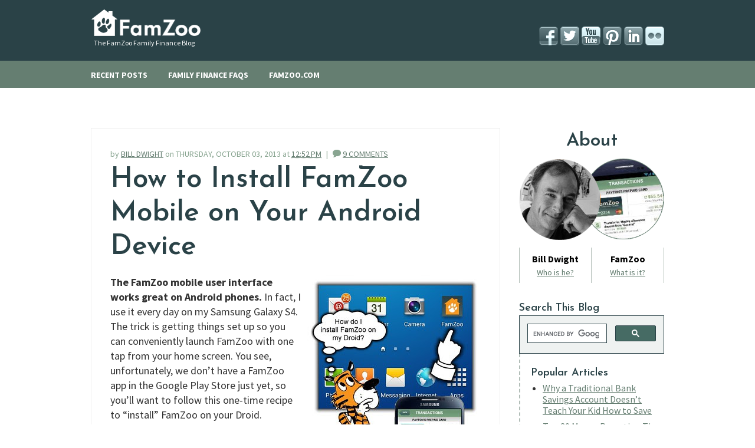

--- FILE ---
content_type: text/html; charset=UTF-8
request_url: https://blog.famzoo.com/2013/10/famzoo-mobile-android.html?showComment=1478705590426
body_size: 24160
content:
<!DOCTYPE html>
<!-- FamZoo: Template starting point is Simple template as of 9/10/2014 --><html class='v2' dir='ltr' xmlns='http://www.w3.org/1999/xhtml' xmlns:b='http://www.google.com/2005/gml/b' xmlns:data='http://www.google.com/2005/gml/data' xmlns:expr='http://www.google.com/2005/gml/expr' xmlns:fb='https://ogp.me/ns/fb#'>
<head>
<link href='https://www.blogger.com/static/v1/widgets/335934321-css_bundle_v2.css' rel='stylesheet' type='text/css'/>
<meta content='width=1100' name='viewport'/>
<meta content='text/html; charset=UTF-8' http-equiv='Content-Type'/>
<meta content='blogger' name='generator'/>
<link href='https://blog.famzoo.com/favicon.ico' rel='icon' type='image/x-icon'/>
<link href='https://blog.famzoo.com/2013/10/famzoo-mobile-android.html' rel='canonical'/>
<link rel="alternate" type="application/atom+xml" title="The FamZoo Blog - Atom" href="https://blog.famzoo.com/feeds/posts/default" />
<link rel="alternate" type="application/rss+xml" title="The FamZoo Blog - RSS" href="https://blog.famzoo.com/feeds/posts/default?alt=rss" />
<link rel="service.post" type="application/atom+xml" title="The FamZoo Blog - Atom" href="https://www.blogger.com/feeds/6999174/posts/default" />

<link rel="alternate" type="application/atom+xml" title="The FamZoo Blog - Atom" href="https://blog.famzoo.com/feeds/7290643509336389054/comments/default" />
<!--Can't find substitution for tag [blog.ieCssRetrofitLinks]-->
<link href='http://farm6.staticflickr.com/5343/10074195815_1bc2d163fb_n.jpg' rel='image_src'/>
<meta content='How to set up your Android phone to launch FamZoo Mobile from your home screen with one tap.' name='description'/>
<meta content='https://blog.famzoo.com/2013/10/famzoo-mobile-android.html' property='og:url'/>
<meta content='How to Install FamZoo Mobile on Your Android Device' property='og:title'/>
<meta content='How to set up your Android phone to launch FamZoo Mobile from your home screen with one tap.' property='og:description'/>
<meta content='https://lh3.googleusercontent.com/blogger_img_proxy/AEn0k_s9Nr0lDLWGBhgfq90HBWBDNi2q2kXpk8WHJisrpxpllpjd17zzWcJo-_uWmSR8hXelsF26K974jEMl-51wavQ4FjErHekRX5FsiU951uFe3DXJWAO18NaNOHly718Yh3tKaQ=w1200-h630-p-k-no-nu' property='og:image'/>
<!-- FamZoo: Show the blog title when the page name is empty like on an index or home page. -->
<title>
How to Install FamZoo Mobile on Your Android Device
</title>
<!-- FamZoo: Link in desired Google fonts -->
<link href='https://fonts.googleapis.com/css?family=Source+Sans+Pro:400,700' rel='stylesheet' type='text/css'/>
<link href='https://fonts.googleapis.com/css?family=Josefin+Sans:400,600' rel='stylesheet' type='text/css'/>
<!-- Support for Google Plus Button -->
<script async='async' defer='defer' src='https://apis.google.com/js/platform.js'></script>
<style id='page-skin-1' type='text/css'><!--
/*
-----------------------------------------------
Blogger Template Style
Name:     Simple
Designer: Josh Peterson
URL:      www.noaesthetic.com
MODIFIED FOR FAMZOO
----------------------------------------------- */
/* Variable definitions
====================
<Variable name="keycolor" description="Main Color" type="color" default="#66bbdd"/>
<Group description="Page Text" selector="body">
<Variable name="body.font" description="Font" type="font"
default="normal normal 12px Arial, Tahoma, Helvetica, FreeSans, sans-serif"/>
<Variable name="body.text.color" description="Text Color" type="color" default="#222222"/>
</Group>
<Group description="Backgrounds" selector=".body-fauxcolumns-outer">
<Variable name="body.background.color" description="Outer Background" type="color" default="#66bbdd"/>
<Variable name="content.background.color" description="Main Background" type="color" default="#ffffff"/>
<Variable name="header.background.color" description="Header Background" type="color" default="transparent"/>
</Group>
<Group description="Blog Title" selector=".header h1">
<Variable name="header.font" description="Font" type="font"
default="normal normal 60px Arial, Tahoma, Helvetica, FreeSans, sans-serif"/>
<Variable name="header.text.color" description="Title Color" type="color" default="#3399bb" />
</Group>
<Group description="Blog Description" selector=".header .description">
<Variable name="description.text.color" description="Description Color" type="color"
default="#777777" />
</Group>
<Group description="Tabs Text" selector=".tabs-inner .widget li a">
<Variable name="tabs.font" description="Font" type="font"
default="normal normal 14px Arial, Tahoma, Helvetica, FreeSans, sans-serif"/>
<Variable name="tabs.text.color" description="Text Color" type="color" default="#999999"/>
<Variable name="tabs.selected.text.color" description="Selected Color" type="color" default="#000000"/>
</Group>
<Group description="Tabs Background" selector=".tabs-outer .PageList">
<Variable name="tabs.background.color" description="Background Color" type="color" default="#f5f5f5"/>
<Variable name="tabs.selected.background.color" description="Selected Color" type="color" default="#eeeeee"/>
</Group>
<Group description="Post Title" selector="h3.post-title, .comments h4">
<Variable name="post.title.font" description="Font" type="font"
default="normal normal 22px Arial, Tahoma, Helvetica, FreeSans, sans-serif"/>
</Group>
<Group description="Gadgets" selector="h2">
<Variable name="widget.title.font" description="Title Font" type="font"
default="normal bold 11px Arial, Tahoma, Helvetica, FreeSans, sans-serif"/>
<Variable name="widget.title.text.color" description="Title Color" type="color" default="#000000"/>
<Variable name="widget.alternate.text.color" description="Alternate Color" type="color" default="#999999"/>
</Group>
<Group description="Images" selector=".main-inner">
<Variable name="image.background.color" description="Background Color" type="color" default="#ffffff"/>
<Variable name="image.border.color" description="Border Color" type="color" default="#eeeeee"/>
<Variable name="image.text.color" description="Caption Text Color" type="color" default="#666666"/>
</Group>
<Group description="Accents" selector=".content-inner">
<Variable name="body.rule.color" description="Separator Line Color" type="color" default="#eeeeee"/>
<Variable name="tabs.border.color" description="Tabs Border Color" type="color" default="transparent"/>
</Group>
<Variable name="body.background" description="Body Background" type="background"
color="#ffffff" default="$(color) none repeat scroll top left"/>
<Variable name="body.background.override" description="Body Background Override" type="string" default=""/>
<Variable name="body.background.gradient.cap" description="Body Gradient Cap" type="url"
default="url(//www.blogblog.com/1kt/simple/gradients_light.png)"/>
<Variable name="body.background.gradient.tile" description="Body Gradient Tile" type="url"
default="url(//www.blogblog.com/1kt/simple/body_gradient_tile_light.png)"/>
<Variable name="content.background.color.selector" description="Content Background Color Selector" type="string" default=".content-inner"/>
<Variable name="content.padding" description="Content Padding" type="length" default="0px"/>
<Variable name="content.padding.horizontal" description="Content Horizontal Padding" type="length" default="0px"/>
<Variable name="main.border.width" description="Main Border Width" type="length" default="0"/>
<Variable name="header.background.gradient" description="Header Gradient" type="url" default="none"/>
<Variable name="header.padding" description="Header Padding" type="length" default="30px"/>
<Variable name="header.border.size" description="Header Border Size" type="length" default="1px"/>
<Variable name="header.bottom.border.size" description="Header Bottom Border Size" type="length" default="1px"/>
<Variable name="header.border.horizontalsize" description="Header Horizontal Border Size" type="length" default="0"/>
<Variable name="description.text.size" description="Description Text Size" type="string" default="140%"/>
<Variable name="tabs.margin.top" description="Tabs Margin Top" type="length" default="0" />
<Variable name="tabs.margin.side" description="Tabs Side Margin" type="length" default="30px" />
<Variable name="tabs.background.gradient" description="Tabs Background Gradient" type="url"
default="url(//www.blogblog.com/1kt/simple/gradients_light.png)"/>
<Variable name="tabs.border.width" description="Tabs Border Width" type="length" default="1px"/>
<Variable name="tabs.bevel.border.width" description="Tabs Bevel Border Width" type="length" default="1px"/>
<Variable name="date.header.padding" description="Date Header Padding" type="string" default="inherit"/>
<Variable name="date.header.letterspacing" description="Date Header Letter Spacing" type="string" default="inherit"/>
<Variable name="date.header.margin" description="Date Header Margin" type="string" default="inherit"/>
<Variable name="post.margin.bottom" description="Post Bottom Margin" type="length" default="25px"/>
<Variable name="image.border.small.size" description="Image Border Small Size" type="length" default="2px"/>
<Variable name="image.border.large.size" description="Image Border Large Size" type="length" default="5px"/>
<Variable name="main.section.margin" description="Main Section Margin" type="length" default="15px"/>
<Variable name="main.padding" description="Main Padding" type="length" default="15px"/>
<Variable name="main.padding.top" description="Main Padding Top" type="length" default="30px"/>
<Variable name="main.padding.bottom" description="Main Padding Bottom" type="length" default="30px"/>
<Variable name="paging.background"
color="#ffffff"
description="Background of blog paging area" type="background"
default="transparent none no-repeat scroll top center"/>
<Variable name="footer.bevel" description="Bevel border length of footer" type="length" default="0"/>
<Variable name="mobile.background.overlay" description="Mobile Background Overlay" type="string"
default="transparent none repeat scroll top left"/>
<Variable name="mobile.background.size" description="Mobile Background Size" type="string" default="auto"/>
<Variable name="mobile.button.color" description="Mobile Button Color" type="color" default="#ffffff" />
<Variable name="startSide" description="Side where text starts in blog language" type="automatic" default="left"/>
<Variable name="endSide" description="Side where text ends in blog language" type="automatic" default="right"/>
*/
/* Color Definitions
----------------------------------------------- */
:root {
--DarkGreen: #2A4247;
--MediumGreen: #5C7367;
--LightGreen: #89A591;
--FaintGreen: #EFF2F1;
--BaseBlack: #333333;
--DarkGrey: #767676;
--MediumGrey: #A3A3A3;
--LightGrey: #D0D0D0;
--FaintGrey: #E4E4E4;
--FaintBGGrey: #F8F8F8;
--MediumOrange: #F4B63A;
--DarkOrange: #EA7400;
--White: #FFFFFF;
--FaintRed: #FF7276;
--MastercardRed: #EB001B;
--MastercardOrange: #F79E1B;
--DarkBrandColor: #2A4247;
--MediumBrandColor: #5C7367;
--LightBrandColor: #89A591;
--FaintBrandColor: #EFF2F1;
--PageBodyColor: #FFFFFF;
--HeadlineColor: #2A4247;
--MutedHeadlineColor: #767676;
--LabelColor: #2A4247;
--MutedLabelColor: #5C7367;
--TextColor: rgba(0,0,0,0.75);
--InvertedTextColor: #FFFFFF;
--MutedInvertedTextColor: #CCCCCC;
--HintTextColor: #999999;
--MutedTextColor: #767676;
--FaintTextColor: #999999;
--HighlightTextColor: #FFFFCC;
--LinkColor: #5C7367;
--LinkHoverColor: #032940;
--HintLinkColor: #767676;
--HintLinkHoverColor: #333333;
--WhiteButtonHoverColor: #CCCCCC;
--InvertedLinkColor: #FFFFCC;
--InvertedLinkHoverColor: #CCCCCC;
--InfoColor: #447AB6;
--InfoHoverColor: #30557F;
--SuccessColor: #5F8E7E;
--FailureColor: #CC0000;
--DangerColor: #CC0000;
--DarkDangerColor: #660000;
--NegativeColor: #BD5757;
--MutedNegativeColor: #D79A9A;
--PositiveColor: #5C7367;
--MutedPositiveColor: #9AAEA4;
--DarkCTAColor: #EA7400;
--MediumCTAColor: #F4B63A;
--SelectedColor: #2A4247;
--AccountColor: #447AB6;
--AccountBGColor: rgba(68, 122, 182, 0.15);
--AllowanceColor: #5C7367;
--AllowanceBGColor: rgba(92, 115, 103, 0.15);
--BankSetupSumAllowColor: #F1F7F0;
--BankSetupSumChoreColor: #F6F7F8;
--BankSetupSumAcctColor: #F7F9F8;
}
/* Content
----------------------------------------------- */
html body {
font-size: 16px;
}
body {
font-size: 16px;
font-family: 'Source Sans Pro', Trebuchet, Verdana, sans-serif;
color: #333;
background: #ffffff none repeat scroll top left;
}
.content-inner {
padding: 0px 0px;
}
.content-inner {
background-color: #ffffff;
}
.wrapper-center {
margin: 0 auto;
text-align: center;
min-width: 972px;
max-width: 972px;
_width: 972px;
}
body.mobile .wrapper-center {
min-width: 200px;
max-width: none;
_width: auto;
margin: 0 0.625em; /* 10px */
}
#fzcontent {
text-align: left;
}
/* Conditional display of content based on page type and mobile vs desktop
------------------------------------------------------------ */
/* For inline elements */
body .siteonlyinline {
display: none;
}
body.sitestatic .siteonlyinline {
display: inline;
}
body.sitestatic .blogonlyinline {
display: none;
}
body.landing .blogonlyinline {
display: none;
}
body.landing .siteonlyinline {
display: none;
}
/* For block elements */
body .siteonlyblock {
display: none;
}
body.sitestatic .siteonlyblock {
display: block;
}
body.sitestatic .blogonlyblock {
display: none;
}
body.landing .blogonlyblock {
display: none;
}
body.landing .siteonlyblock {
display: none;
}
/* For table elements */
body .siteonlytable {
display: none;
}
body.sitestatic .siteonlytable {
display: table;
}
body.sitestatic .blogonlytable {
display: none;
}
body.landing .blogonlytable {
display: none;
}
body.landing .siteonlytable {
display: none;
}
/* These mobile/desktop content classes must stay in sync with fzhome.css */
/* Enable mobile content at 504px and smaller to accomodate Crackberry Passport - see https://mydevice.io/devices/ */
@media only screen and (max-width: 504px) {
.mobile-c {
display: block;
}
.desktop-c {
display: none;
}
}
/* Enable desktop content at 505px and above. */
@media only screen and (min-width: 505px) {
.mobile-c {
display: none;
}
.desktop-c {
display: block;
}
}
/* Responsive 2 x 2 Grid Classes
----------------------------------------------- */
/* Responsive Section - splits page horizontally.  */
.section {
clear: both;
padding: 0px;
margin: 0px;
}
/* Responsive Column - divides section into columns.  */
.col_2 {
display: block;
float:left;
margin: 0 0 0 3.2%;
}
.col_2:first-child { margin-left: 0; }
/* Responsive Group - solves floating problems in various browsers.  */
.group:before,
.group:after { content:""; display:table; }
.group:after { clear:both;}
.group { zoom:1; /* For IE 6/7 */ }
/* Responsive Grid Of Two.  */
.span_2_of_2 {
width: 100%;
}
.span_1_of_2 {
width: 48.4%;
}
/* Responsive contraction to single column at under 480px. */
@media only screen and (max-width: 480px) {
.col_2 {
margin: 0;
}
.span_2_of_2, .span_1_of_2 {
width: 100%;
}
}
/* Header
----------------------------------------------- */
.header-content {
text-align: left;
color: white;
}
.header-content .title {
font-weight: normal;
font-size: 12px;
padding-left: 5px;
}
body.mobile .header-content .title {
font-size: 13px;
}
#fzheader a {
color: white;
font-weight: bold;
text-decoration: none;
}
#fzheader a:hover {
color: #f4b63a;
}
#fzheader table.lanetable {
width: 100%;
}
#fzheader table.lanetable td.left li a {
font-size: 14px;
}
#fzheader table.lanetable td.right {
text-align: right;
font-size: 12px;
}
#fzheader .lane1 {
background-color: #2a4247;
}
#fzheader .lane1 .header-content {
position: relative;
padding: 16px 0 23px;
}
#fzheader .logo-link img {
vertical-align: baseline;
margin-bottom: -1px;
margin-right: 1em;
width: 187px;
}
#fzheader .title a {
font-weight: normal;
}
a.smicon32-link img {
width: 32px;
height: 32px;
overflow: hidden;
background: transparent url(https://www.famzoo.com/blog/iconssmsprite.png) no-repeat scroll left top;
border: 0;
margin-left: 2px;
}
a.smicon32-link img.facebook {
background-position: 0px -32px;
}
a.smicon32-link:hover img.facebook {
background-position: 0px 0px;
}
a.smicon32-link img.twitter {
background-position: -32px -32px;
}
a.smicon32-link:hover img.twitter {
background-position: -32px 0px;
}
a.smicon32-link img.linkedin {
background-position: -96px -32px;
}
a.smicon32-link:hover img.linkedin {
background-position: -96px 0px;
}
a.smicon32-link img.pinterest {
background-position: -128px -32px;
}
a.smicon32-link:hover img.pinterest {
background-position: -128px 0px;
}
a.smicon32-link img.youtube {
background-position: -160px -32px;
}
a.smicon32-link:hover img.youtube {
background-position: -160px 0px;
}
a.smicon32-link img.flickr {
background-position: -192px -32px;
}
a.smicon32-link:hover img.flickr {
background-position: -192px 0px;
}
a.icon-link {
display: inline-block;
padding: 10px 0px 10px 36px;
background-size: 30px 30px;
background-repeat: no-repeat;
background-position: left center;
}
a.icon-mail {
background-image: url(https://www.famzoo.com/blog/flat-subscribe.png);
}
a.icon-register {
background-image: url(https://www.famzoo.com/blog/flat-register.png);
}
a.icon-signin {
background-image: url(https://www.famzoo.com/blog/flat-signin.png);
}
#fzheader .lane1 table.lanetable td {
vertical-align: bottom;
}
#fzheader .lane2 {
background-color: #657e71;
}
#fzheader .lane2 .header-content {
padding: 13px 0;
}
body.mobile #fzheader .lane2 .header-content {
padding: 7px 0;
}
#fzheader .lane2 table.lanetable td {
vertical-align: middle;
}
#fzheader .lane2 ul {
padding: 0;
margin: 0;
list-style: none;
}
#fzheader .lane2 ul li {
display: inline;
padding: 0 2em 0 0;
margin: 0;
}
#fzheader .lane2 ul li.last {
padding-right: 0;
}
body.mobile #fzheader .lane2 ul li {
display: block;
padding: 0;
}
body.mobile #fzheader .lane2 table.lanetable td.right {
vertical-align: bottom;
}
/* Mobile Navigation Menu */
#fzmobilemenuc {
display: block;
position: absolute;
z-index: 1000;
right: 0px;
top: 10px;
width: 0px;
height: 0px;
}
#fzmobilemenulink {
display: block;
position: absolute;
right: 0px;
top: 0px;
width: 30px;
height: 30px;
}
#fzmobilemenutri {
display: none;
position: absolute;
right: 12px;
top: 30px;
width: 8px;
height: 7px;
}
#fzmobilemenuc.show #fzmobilemenutri {
display: block;
}
#fzmobilemenulink img {
width: 30px;
height: 30px;
background: transparent url(https://www.famzoo.com/blog/mobile_menu_icon.png) no-repeat;
overflow: hidden;
}
#fzmobilemenuc.show #fzmobilemenulink img {
background-position: 0px -30px;
}
#fzmobilemenu {
display: none;
position: absolute;
top: 37px;
right: 0px;
text-align: left;
list-style: none;
background-color: white;
border-bottom: 2px solid #486960;
border-left: 1px solid #486960;
border-right: 1px solid #486960;
padding: 0;
margin: 0;
}
#fzmobilemenu li {
padding: 1em;
border-top: 1px solid #f0f0f0;
white-space: nowrap;
}
#fzmobilemenu a {
color: #657e71;
}
#fzmobilemenuc.show #fzmobilemenu {
display: block;
}
/* Page Body (content+sidebar betw header/footer)
----------------------------------------------- */
#fzpagebody {
padding: 68px 0;
}
body.mobile #fzpagebody {
padding: 10px 0;
}
#fzpagebody .section {
margin: 0;
}
body.mobile #fzpagebody {
font-size: 18px;
}
#fzcontentcontainer {
width: 100%;
float: left;
margin-right: -278px;
}
#fzcontent {
margin-right: 278px;
}
em.ui {
font-style: normal;
color: #777;
font-weight: bold;
}
/* Sidebar */
#fzsidebar {
float: right;
width: 278px;
text-align: left;
}
#fzsidebar .widget {
margin: 0;
}
#fzsidebar .title, #fzsidebar h2 {
font-size: 18px;
}
#fzsidebar .sidebar {
padding-left: 32px;
}
/* About Widget */
#HTML1 {
text-align: center;
}
#fzsidebar #HTML1.widget {
margin-bottom: 30px;
}
#HTML1 .title {
font-size: 32px;
margin-bottom: 8px;
}
#HTML1 .preview {
margin-bottom: 8px;
}
#HTML1 table.caption {
width: 100%;
}
#HTML1 td.left {
border-left: 1px #b2beb8 solid;
border-right: 1px #b2beb8 solid;
padding: 8px 0;
width: 50%;
}
#HTML1 td.right {
padding: 8px 0;
border-right: 1px #b2beb8 solid;
}
#fzpagebody #HTML1 .heading {
color: black;
font-size: 16px;
font-weight: bold;
}
#HTML1 .caption a {
font-size: 14px;
}
/* Popular Articles Widget */
#HTML2 {
border-left: 2px #b2beb8 dashed;
padding-left: 18px;
}
#HTML2 .title {
padding-top: 20px;
}
/* Blog Archive Widget */
#BlogArchive1 {
border-left: 2px #b2beb8 dashed;
padding-left: 18px;
}
#BlogArchive1 h2 {
padding-top: 20px;
}
/* Removal of sidebar for site static, landing mobile pages
-------------------------------------------------------------- */
/* Remove sidebar margin in mobile and for site static pages. */
body.mobile #fzcontentcontainer, body.sitestatic #fzcontentcontainer, body.landing #fzcontentcontainer {
margin-right: 0;
}
body.mobile #fzcontent, body.sitestatic #fzcontent, body.landing #fzcontent {
margin-right: 0;
}
body.mobile #fzsidebar, body.sitestatic #fzsidebar, body.landing #fzsidebar {
display: none;
}
/* Tabs
----------------------------------------------- */
.tabs-inner .section:first-child {
border-top: 0 solid #dddddd;
}
.tabs-inner .section:first-child ul {
margin-top: -1px;
border-top: 1px solid #dddddd;
border-left: 1px solid #dddddd;
border-right: 1px solid #dddddd;
}
.tabs-inner .widget ul {
background: transparent none repeat-x scroll 0 -800px;
_background-image: none;
border-bottom: 1px solid #dddddd;
margin-top: 0;
margin-left: -30px;
margin-right: -30px;
}
.tabs-inner .widget li a {
display: inline-block;
padding: .6em 1em;
font: normal normal 16px 'Source Sans Pro', Trebuchet, Verdana, sans-serif;
color: #000000;
border-left: 1px solid #ffffff;
border-right: 1px solid #dddddd;
}
.tabs-inner .widget li:first-child a {
border-left: none;
}
.tabs-inner .widget li.selected a, .tabs-inner .widget li a:hover {
color: #000000;
background-color: #eeeeee;
text-decoration: none;
}
/* Headings
----------------------------------------------- */
#fzpagebody h1, #fzpagebody h2, #fzpagebody h3, #fzpagebody h4 {
font-family: 'Josefin Sans', sans-serif;
color: #2a4247;
}
body.sitestatic h1 {
text-align: center;
}
/* Widgets
----------------------------------------------- */
.widget .zippy {
color: #999999;
text-shadow: 2px 2px 1px rgba(0, 0, 0, .1);
}
.widget .popular-posts ul {
list-style: none;
}
/* Search
----------------------------------------------- */
body.mobile #uds-searchControl {
display: none;
}
/* Posts
----------------------------------------------- */
.main-inner {
padding-top: 35px;
padding-bottom: 65px;
}
.main-inner .column-center-inner {
padding: 0 0;
}
.post-outer {
margin-bottom: 2em;
}
.post {
border: 1px solid #eeeeee;
}
.post-inner {
padding: 2em;
}
body.mobile .post-inner {
padding: 1.25em; /* 20px */
}
html body.mobile .post-outer {
margin-bottom: 1.875em; /* 30px */
}
.post-header {
font-size: 14px;
color: #89a591;
margin-bottom: 5px;
}
html body.mobile .post-header {
font-size: 12px;
margin-bottom: 20px;
}
.post-header .fn , .post-header .post-datestamp {
text-transform: uppercase;
}
.post-header .post-timestamp {
margin: 0;
}
.post-comment-link .sep {
margin-left: 5px;
margin-right: 5px;
}
.post-comment-link .bubble {
margin-bottom: -2px;
}
.post-title {
font-size: 48px;
color: #2a4247;
line-height: 1.2;
margin-bottom: 0.33em;
}
body.mobile .post-title {
font-size: 30px;
line-height: 1.07;
}
.post-title a {
color: #2a4247;
text-decoration: none;
}
.post-title a:hover {
color: black;
}
.post-body {
font-size: 18px;
line-height: 1.4;
color: #333;
position: relative;
}
html body.mobile .post-body {
line-height: 1.3;
}
.post-body a , .post-header a, #fzsidebar a, .jump-link a {
color: #657e71;
}
.post-body a:hover , .post-header a:hover, #fzsidebar a:hover, .jump-link a:hover {
color: #2a4247;
}
.post-body blockquote {
margin: 1em;
border-left: solid 4px #eee;
padding-left: 1ex;
}
.post-body .important-block {
background-color: #ffffcc;
padding: 1ex;
}
.post-footer {
margin-top: 1.125em; /*18px; */
}
.jump-link {
font-size: 16px;
}
.jump-link a {
font-weight: bold;
}
.post-footer .tags-line {
font-weight: bold;
}
.post-footer .tags-line .label {
color: black;
margin-right: 0.5ex;
}
.post-footer .tags-line .tags {
color: #657e71;
}
.post-footer .tags-line .tags a {
color: #657e71;
text-transform: uppercase;
}
.post-footer .tags-line .tags a:hover {
color: #2a4247;
}
.post-footer .tags-line .sep {
margin-right: 0.5ex;
}
html body.mobile .post-footer {
font-size: 16px;
}
.post-share {
padding: 1em 2em 0.5em;
background-color: #eee;
}
body.mobile .post-share {
padding: 1.25em; /* 20px */
}
.post-share .label {
color: black;
font-weight: bold;
vertical-align: top;
font-size: 14px;
white-space: nowrap;
}
body.mobile .post-share .label {
font-size: 12px;
white-space: normal;
}
.post-share .buttons {
padding-left: 32px;
vertical-align: top;
}
.post-share .buttons .fb_iframe_widget {
margin-bottom: 0.5em;
}
body.mobile .post-share .buttons {
padding-left: 0;
}
/* Standard table styling within a post
------------------------------------------------------------------- */
.post table.stdtable {
margin-top: 1em;
border: 1px solid #032940;
border-collapse: collapse;
}
.post table.stdtable th {
margin-top: 1em;
border: 1px solid #032940;
padding: 0.5ex 1ex;
background-color: #74a774;
vertical-align: bottom;
}
.post table.stdtable td {
margin-top: 1em;
border: 1px solid #032940;
padding: 0.5ex 1ex;
vertical-align: top;
}
/* Featured post picture styling conditionalized for home page.
------------------------------------------------------------------- */
.post-pic-c {
text-align: center;
}
.post-pic-c .img-c img {
width: 100%;
height: auto;
}
.bloghome .post-pic-c {
float: right;
width: 40%;
margin-left: 1ex;
}
.bloghome .post-pic-c .pin-c {
display:none;
}
/* Leave the post picture full width on mobile and leave the pin */
body.mobile .post-pic-c {
float: none;
width: 100%;
margin-left: 0;
}
body.mobile .post-pic-c .pin-c {
display: block;
}
/* Comments
----------------------------------------------- */
#fzpagebody .comments {
margin-top: 40px;
}
body.mobile #fzpagebody .comments {
margin-top: 1.25em; /* 20 px */
}
#comment-post-message {
color: #2A4247;
}
#comment-post-message a {
color: #2A4247;
text-decoration: none;
}
#comment-post-message a:hover {
color: #333;
}
#fzpagebody .comments h4 {
font-family: 'Source Sans Pro', Trebuchet, Verdana, sans-serif;
font-size: 18px;
text-transform: uppercase;
margin-bottom: 1em;
}
#comments #comments-block.avatar-comment-indent {
margin-left: 0;
}
#comments #comments-block.avatar-comment-indent dd {
margin-left: 0;
margin-right: 0;
}
#comments-block .avatar-mask {
position: absolute;
left: 0px;
background: transparent url(https://www.famzoo.com/blog/commenter-mask.png) no-repeat left top;
width: 44px;
height: 57px;
}
#comments-block .blog-author .avatar-mask {
background-image: url(https://www.famzoo.com/blog/author-mask.png);
}
#comments-block dd.comment-body {
border-top: 1px solid #829d8b;
border-left: 1px solid #d8dfdb;
border-right: 1px solid #d8dfdb;
border-bottom: 1px solid #d8dfdb;
padding: 22px 64px;
font-size: 18px;
}
#comments #comments-block dd.blog-author {
border-top: 1px solid #f4b63a;
}
#comments #comments-block .avatar-image-container {
margin: 0;
padding-top: 2px;
left: 2px;
width: 41px;
height: 41px;
max-height: 41px;
}
#comments #comments-block .avatar-image-container img {
border: none;
width: 100%;
max-width: 100%;
height: auto;
}
#comments #comments-block .avatar-stock {
background: transparent url(https://www.famzoo.com/blog/anon-avatar.jpg) no-repeat left top;
}
#fzpagebody #comments .avatar-comment-indent .comment-author {
margin-left: 0px;
height: 48px;
min-height: 48px;
max-height: 48px;
padding-left: 65px;
}
#comments .comment-timestamp {
color: #657e71;
font-size: 14px;
text-transform: uppercase;
}
#comments .comment-timestamp a {
text-decoration: none;
color: #657e71;
}
#comments .comment-timestamp a:hover {
color: #333;
}
#comments .comment-author-name {
font-size: 21px;
font-family: 'Josefin Sans', sans-serif;
color: #2a4247;
white-space: nowrap;
overflow: hidden;
}
body.mobile #comments .comment-author-name {
font-size: 18px;
}
#comments .comment-author-name a {
text-decoration: none;
color: #2a4247;
}
#comments .comment-author-name a:hover {
color: #333;
}
#comments .author-name-postfix {
display: none;
}
#comments .blog-author .author-name-postfix {
display: inline;
}
.comments .comments-content .icon.blog-author {
background-repeat: no-repeat;
background-image: url([data-uri]);
}
.comments .comments-content .loadmore a {
border-top: 1px solid #999999;
border-bottom: 1px solid #999999;
}
.comments .continue {
border-top: 2px solid #999999;
}
#comments .comment-author {
padding-top: 1.5em;
border-top: 1px solid transparent;
background-position: 0 1.5em;
}
#comments .comment-author:first-child {
padding-top: 0;
border-top: none;
}
.avatar-image-container {
margin: .2em 0 0;
}
#comments .comment-footer {
margin: 0;
}
#comments .comment-form {
margin-top: 40px;
}
body.mobile #comments .comment-form {
margin-top: 1.25em; /* 20 px */
}
.comment-form .iframe-margin-adjust {
margin: -8px; /* Undo the 8 pixel margin on the BODY of the comment form iframe */
}
/* Paging Controls
---------------------------------------------- */
body.sitestatic .blog-pager, body.landing .blog-pager {
display: none;
}
body.item #blog-pager {
margin-top: -2em;
}
.blog-pager-older-link, .home-link,
.blog-pager-newer-link {
font-weight: bold;
color: #2a4247;
text-transform: uppercase;
text-decoration: none;
}
html body.mobile .blog-pager-older-link, html body.mobile .blog-pager-newer-link, html body.mobile .home-link {
font-size: 14px;
line-height: normal;
display: inline;
height: auto;
width: auto;
}
.blog-pager a:hover {
color: black;
}
.blog-pager .sep {
color: #657e71;
margin: 0 0.5em;
}
.blog-pager .left-arrow {
margin-right: 0.5em;
}
.blog-pager .right-arrow {
margin-left: 0.5em;
}
#fzpagebody #blog-pager-older-link, #fzpagebody #blog-pager-newer-link {
float: none;
}
/* Footer
----------------------------------------------- */
#fzfooter {
background-color: #89a591;
color: white;
font-size: 12px;
}
#fzfooter .section, #fzfooter .widget {
margin: 0;
}
#fzfooter a {
color: white;
text-decoration: none;
}
#fzfooter a:hover {
text-decoration: underline;
}
#fzfooter .footer-inner {
padding: 0;
text-align: left;
}
#fzfooter ul {
float: left;
margin: 0;
padding: 30px 50px 30px 0;
list-style-type: none;
}
#fzfooter ul li {
list-style-type: none;
margin: 0 0 0.3em 0;
padding: 0;
}
#fzfooter ul li.first {
font-weight: bold;
}
#copyright {
float: right;
padding: 30px 0 0;
}
body.mobile #copyright {
text-align: center;
float: none;
font-size: 12px;
padding-top: 1em;
}
/* Site Static Page Styling
----------------------------------------------- */
#fztabbar .current a {
color: #f4b63a;
}
body.sitestatic #fzpagebody h2, body.sitestatic #fzpagebody h3 {
margin-top: 3em;
font-family: 'Source Sans Pro', sans-serif;
}
body.sitestatic.mobile #fzpagebody h2 {
font-size: 22px;
}
body.sitestatic.mobile #fzpagebody p {
font-size: 18px;
}
body.sitestatic #fzpagebody h3 {
font-size: 30px;
}
.static-post-body {
margin: 0 10%;
}
body.mobile .static-post-body {
margin: 0 0;
}
body.sitestatic hr {
border: none;
background-color: #b2beb8;
color: #b2beb8;
height: 1px;
margin: 5em 20% 0;
padding: 0;
}
body.sitestatic .signature .name {
margin-bottom: 0;
margin-left: -3px;
font-weight: bold;
font-size: 36px;
color: #2a4247;
font-family: 'Josefin Sans';
}
body.sitestatic .signature .title {
margin-top: -3px; font-size: 14px;
}
body.sitestatic .headimg {
margin: 2em -5%;
}
/* Landing Page Styling
----------------------------------------------- */
body.landing #fzheader {
display: none;
}
body.landing h1 {
text-align: center;
}
#landing-body {
letter-spacing: -1px;
text-align: center;
}
#landing-body h2 {
font-size: 32px;
color: #1f4255;
text-align: center;
margin: 1em 0 0 0;
line-height: 1.2em;
}
#landing-body .img-wrapper {
margin-top: 2em;
}
#landing-body .section-wrapper {
background: url(https://www.famzoo.com/blog/sectionbg.jpg) no-repeat 50% 0;
margin-top: 30px;
padding-top: 30px;
}
#landing-body .section-wrapper h2 {
margin: 0;
}
#landing-body p.h2-detail {
margin: 0;
font-size: 26px;
color: #898989;
text-align: center;
font-weight: normal;
line-height: 1.2em;
}
#landing-body p.note {
font-size: 18px;
color: #aaa;
text-align: center;
margin-top: 0.5em;
font-weight: normal;
line-height: 1.2em;
}
#landing-body .cta {
font-size: 32px;
text-align: center;
margin: 1em 0 3em 0;
}
#landing-body .section-wrapper .cta , #landing-body .top-section-wrapper .cta {
margin-bottom: 0;
}
#landing-body .more-wrapper a {
border: none;
}
#landing-body .more-wrapper a:hover {
border: none;
}
#landing-body .more-wrapper {
margin-top: 60px;
text-align: center;
opacity: 0.3;
}
body.landing .blog-pager {
display: none;
}
body.landing .post-share {
display: none;
}
/* Large CTA Buttons
----------------------------------------------- */
a.btn-lg {
color: white;
display: block;
font-size: 15px;
font-weight: bold;
background: transparent url(https://www.famzoo.com/blog/btngolgflat.png) no-repeat scroll right -47px;
height: 45px;
padding: 0 51px 0 0;
text-decoration: none;
width: 9em;
text-align: left;
}
a.btn-lg span {
display: block;
background: transparent url(https://www.famzoo.com/blog/btngolgflat.png) no-repeat scroll 0 0;
height: 32px;
padding: 13px 0 0 10px;
white-space: nowrap;
cursor: pointer;
overflow: hidden;
}
a.btn-lg:hover {
color: #2a4247;
}
/* Standard Sign-up Table
----------------------------------------------- */
#signuptbl {
margin: 2.25em auto 0;
width: 100%;
text-align: center;
letter-spacing: normal;
font-size: 16px;
color: #657e71;
}
#signuptbl td.top {
vertical-align: top;
}
#signuptbl .left {
width: 50%;
border-right: 2px dashed #55686c;
}
#signuptbl .right {
width: 50%;
}
#signuptbl .left h3 {
background-color: #2a4247;
}
#signuptbl h3 {
margin: 0 auto 35px;
border: solid 1px #2a4247;
padding: 0;
font-size: 16px;
width: 16em;
}
#signuptbl .left h3 a {
color: white;
}
#signuptbl h3 a {
display: block;
text-align: center;
text-decoration: none;
padding: 10px;
}
#signuptbl img.phone {
width: 80%;
}
#signuptbl p {
text-align: left;
}
#signuptbl .descrip ul {
padding: 0 0 0 .4ex;
margin: 1em 0 2em;
list-style-position: inside;
}
#signuptbl .descrip li {
padding: 0;
margin: 1em 0;
}
#signuptbl .descrip {
text-align: left;
padding: 1em 10% 0 10%;
color: #55686c;
}
#signuptbl .buttons {
margin-left: 10%;
margin-bottom: 2em;
}
#signuptbl .buttons td {
vertical-align: top;
}
#signuptbl .offer {
padding-left: 1em;
text-align: left;
}
#signuptbl .how {
margin-left: 10%;
text-align: left;
}
#signuptbl .bonus-terms {
padding: 5% 10% 0;
}
/* Product Page Styling
----------------------------------------------- */
body.product .wrapper-center {
min-width: 0;
}
body.product h1 {
display: none;
}
body.product .crumbs {
margin-bottom: 3em;
}
body.product hr {
margin-top: 4em;
}
body.product .main-image {
width: 100%;
height: auto;
}
body.product .blog-pager {
display: none;
}
.faqgoto {
font-size: 12px;
}
.faqtip {
background-color: #ffffcc;
padding: 16px;
}

--></style>
<!-- <b:include data='blog' name='google-analytics'/> -->
<!-- FamZoo: include our specific JS -->
<script src='https://www.famzoo.com/blog/jsAnim.js' type='text/javascript'></script>
<script src='https://www.famzoo.com/blog/fzblog.js' type='text/javascript'></script>
<script src='https://www.famzoo.com/affiliate/fzaffiliate.js' type='text/javascript'></script>
<link href='https://www.blogger.com/dyn-css/authorization.css?targetBlogID=6999174&amp;zx=74d4d091-4f19-4889-b094-db6dfe1c6be4' media='none' onload='if(media!=&#39;all&#39;)media=&#39;all&#39;' rel='stylesheet'/><noscript><link href='https://www.blogger.com/dyn-css/authorization.css?targetBlogID=6999174&amp;zx=74d4d091-4f19-4889-b094-db6dfe1c6be4' rel='stylesheet'/></noscript>
<meta name='google-adsense-platform-account' content='ca-host-pub-1556223355139109'/>
<meta name='google-adsense-platform-domain' content='blogspot.com'/>

</head>
<!-- FamZoo: Mark the BODY class with the pageType so we can conditionalize styling based on blog page type. -->
<body class='loading item'>
<!-- FamZoo: Removed navbar SECTION markup to get rid of std blogger nav bar across top -->
<!-- Google Tag Manager -->
<noscript><iframe height='0' src='//www.googletagmanager.com/ns.html?id=GTM-5HKNMN' style='display:none;visibility:hidden' width='0'></iframe></noscript>
<script>(function(w,d,s,l,i){w[l]=w[l]||[];w[l].push({'gtm.start':
  new Date().getTime(),event:'gtm.js'});var f=d.getElementsByTagName(s)[0],
  j=d.createElement(s),dl=l!='dataLayer'?'&l='+l:'';j.async=true;j.src=
  '//www.googletagmanager.com/gtm.js?id='+i+dl;f.parentNode.insertBefore(j,f);
  })(window,document,'script','dataLayer','GTM-5HKNMN');</script>
<!-- End Google Tag Manager -->
<!-- Capture affiliate parameters into cookies. -->
<script type='text/javascript'>
   fzCaptureAffiliate();
  </script>
<!-- Connect to Mailchimp for pop-up subscribe form -->
<script id='mcjs'>!function(c,h,i,m,p){m=c.createElement(h),p=c.getElementsByTagName(h)[0],m.async=1,m.src=i,p.parentNode.insertBefore(m,p)}(document,"script","https://chimpstatic.com/mcjs-connected/js/users/0afc42d729f6e8498c07cf626/b94c8543ad687c8b46c7b3560.js");</script>
<!-- Facebook Like button support -->
<div id='fb-root'></div>
<script>(function(d, s, id) {
    var js, fjs = d.getElementsByTagName(s)[0];
    if (d.getElementById(id)) return;
    js = d.createElement(s); js.id = id;
    js.src = "//connect.facebook.net/en_US/sdk.js#xfbml=1&appId=181332788575582&version=v2.0";
    fjs.parentNode.insertBefore(js, fjs);
    }(document, 'script', 'facebook-jssdk'));</script>
<!-- Twitter button support -->
<script async='async' charset='utf-8' src='https://platform.twitter.com/widgets.js'></script>
<!-- Pinterest button support -->
<script async='async' defer='defer' src='https://assets.pinterest.com/js/pinit.js' type='text/javascript'></script>
<!-- FamZoo: Add a bloghome class to BODY if this is the blog home page -->
<!-- FamZoo: Add a sitestatic class to BODY for appropriate pages -->
<!-- FamZoo: Begin header treatment. -->
<div id='fzheader'>
<div class='header-lane lane1'>
<div class='wrapper-center'>
<div class='header-content'>
<table cellpadding='0' cellspacing='0' class='lanetable'>
<tr>
<td class='left'>
<!-- Conditionalize the logo to link to either blog or site home page -->
<span class='blogonlyinline'><a class='logo-link' href='https://blog.famzoo.com/'><img src='https://www.famzoo.com/blog/bglogohome.png'/></a></span>
<span class='siteonlyinline'><a class='logo-link' href='https://www.famzoo.com'><img src='https://www.famzoo.com/blog/bglogohome.png'/></a></span>
<!-- Make the blog title be H2 and the page title H1 when this is a post or static page - better SEO -->
<h2 class='title'>
<a class='blogonlyinline' href='https://blog.famzoo.com/'>The FamZoo Family Finance Blog</a>
<a class='siteonlyinline' href='https://www.famzoo.com'>Preparing kids for the financial jungle.</a>
</h2>
</td>
<td class='right'>
<span class='blogonlyinline'>
<a class='smicon32-link' href='https://facebook.com/famzoo' target='_blank'><img class='facebook' src='https://www.famzoo.com/blog/iconnull.gif'/></a>
<a class='smicon32-link' href='https://twitter.com/famzoo' target='_blank'><img class='twitter' src='https://www.famzoo.com/blog/iconnull.gif'/></a>
<a class='smicon32-link' href='https://www.youtube.com/famzoodotcom' target='_blank'><img class='youtube' src='https://www.famzoo.com/blog/iconnull.gif'/></a>
<a class='smicon32-link' href='https://www.pinterest.com/famzoo' target='_blank'><img class='pinterest' src='https://www.famzoo.com/blog/iconnull.gif'/></a>
<a class='smicon32-link' href='https://www.linkedin.com/company/famzoo' target='_blank'><img class='linkedin' src='https://www.famzoo.com/blog/iconnull.gif'/></a>
<a class='smicon32-link' href='https://www.flickr.com/famzoo' target='_blank'><img class='flickr' src='https://www.famzoo.com/blog/iconnull.gif'/></a>
</span>
<span class='siteonlyinline'><a href='https://blog.famzoo.com'>BLOG</a> | <a href='https://www.famzoo.com/contactus'>CONTACT US</a></span>
</td>
</tr>
</table>
</div>
</div>
</div>
<div class='header-lane lane2'>
<div class='wrapper-center'>
<div class='header-content'>
<table cellpadding='0' cellspacing='0' class='lanetable'>
<tr>
<td class='left'>
<ul class='blogonlyblock'>
<li><a href='https://blog.famzoo.com/'>RECENT POSTS</a></li>
<li><a href='https://blog.famzoo.com/p/family-finance.html'>FAMILY FINANCE FAQS</a></li>
<li class='last'><a href='https://www.famzoo.com'>FAMZOO.COM</a></li>
</ul>
<ul class='siteonlyblock' id='fztabbar'>
<li id='fztababout'><a href='https://blog.famzoo.com/p/about.html'>ABOUT</a></li>
<li id='fztabfeatures'><a href='https://blog.famzoo.com/p/features.html'>FEATURES</a></li>
<li id='fztabfaqs'><a href='https://blog.famzoo.com/p/famzoo-faqs.html'>FAQS</a></li>
<li id='fztabcardfaqs'><a href='https://blog.famzoo.com/p/famzoo-card-faqs.html'>CARD FAQS</a></li>
<li id='fztabcompany'><a href='https://blog.famzoo.com/p/company.html'>COMPANY</a></li>
<li id='fztabpartner'><a href='https://blog.famzoo.com/p/partner.html'>PARTNER</a></li>
</ul>
</td>
<td class='right'>
<ul class='blogonlyblock'>
<li class='last'><!-- SUBSCRIBE --><span></span></li>
</ul>
<ul class='siteonlyblock'>
<li class='last'><a class='icon-link icon-register' href='https://www.famzoo.com/#signup'>REGISTER</a></li>
</ul>
</td>
</tr>
</table>
</div>
</div>
</div>
</div>
<!-- FamZoo: End header treatment. -->
<div id='fzpagebody'>
<div class='wrapper-center'>
<div id='fzcontentcontainer'>
<div id='fzcontent'>
<div class='main section' id='main'><div class='widget Blog' data-version='1' id='Blog1'>
<div class='blog-posts hfeed'>
<script type='text/javascript'> var postDate=""; </script>
<!--Can't find substitution for tag [defaultAdStart]-->
<div class='post-outer'>
<div class='post hentry' itemprop='blogPost' itemscope='itemscope' itemtype='https://schema.org/BlogPosting'>
<div class='post-inner'>
<meta content='http://farm6.staticflickr.com/5343/10074195815_1bc2d163fb_n.jpg' itemprop='image_url'/>
<meta content='6999174' itemprop='blogId'/>
<meta content='7290643509336389054' itemprop='postId'/>
<a name='7290643509336389054'></a>
<div class='post-header'>
<div class='post-header-line-1'>
<span class='post-author vcard'>
          by
          
<span class='fn' itemprop='author' itemscope='itemscope' itemtype='https://schema.org/Person'>
<meta content='https://www.blogger.com/profile/18111536057225186993' itemprop='url'/>
<a class='g-profile' href='https://www.blogger.com/profile/18111536057225186993' rel='author' title='author profile'><span itemprop='name'>Bill Dwight</span></a>
</span>
</span>
on
      
<span class='post-datestamp'><span>Thursday, October 03, 2013</span></span>
<script type='text/javascript'> postDate = "Thursday, October 03, 2013"; </script>
<span class='post-timestamp'>
at
<meta content='https://blog.famzoo.com/2013/10/famzoo-mobile-android.html' itemprop='url'/>
<a class='timestamp-link' href='https://blog.famzoo.com/2013/10/famzoo-mobile-android.html' rel='bookmark' title='permanent link'><abbr class='published' itemprop='datePublished' title='2013-10-03T12:52:00-07:00'>12:52&#8239;PM</abbr></a>
</span>
<span class='post-comment-link'>
<span class='sep'>|</span>
<img class='bubble' src='https://www.famzoo.com/blog/iconcommentflat.png'/>
<a class='comment-link' href='https://blog.famzoo.com/2013/10/famzoo-mobile-android.html#comment-form' onclick=''>
9 COMMENTS
</a>
</span>
</div>
</div>
<h1 class='post-title entry-title' itemprop='name'>How to Install FamZoo Mobile on Your Android Device</h1>
<div class='post-body entry-content' id='post-body-7290643509336389054' itemprop='articleBody'>
<p style="margin: 1em 0;"><a href="http://www.flickr.com/photos/famzoo/10074195815/" style="margin: 0 0 1ex 1ex; float: right;" title="How to Install FamZoo Mobile on Android by FamZoo, on Flickr"><img alt="How to Install FamZoo Mobile on Android" height="320" src="https://lh3.googleusercontent.com/blogger_img_proxy/AEn0k_s9Nr0lDLWGBhgfq90HBWBDNi2q2kXpk8WHJisrpxpllpjd17zzWcJo-_uWmSR8hXelsF26K974jEMl-51wavQ4FjErHekRX5FsiU951uFe3DXJWAO18NaNOHly718Yh3tKaQ=s0-d" width="294"></a><b>The FamZoo mobile user interface works great on Android phones.</b> In fact, I use it every day on my Samsung Galaxy S4. The trick is getting things set up so you can conveniently launch FamZoo with one tap from your home screen. You see, unfortunately, we don&rsquo;t have a FamZoo app in the Google Play Store just yet, so you&rsquo;ll want to follow this one-time recipe to &ldquo;install&rdquo; FamZoo on your Droid.
</p>
<h4>The Quick Recipe</h4>
<p style="margin: 1em 0;">The high level recipe is simple and consists of these three steps:
</p>
<ol>
 <li>Sign into FamZoo on your mobile browser.</li>
 <li>Create a bookmark.</li>
 <li>Add the bookmark as a shortcut to your home screen.</li>
</ol>
<a name="more"></a>
<p style="margin: 1em 0;">That&rsquo;s it.
</p>
<p style="margin: 1em 0;">Note that FamZoo Mobile automatically keeps you signed in unless you explicitly scroll down and tap the <i>Sign Out</i> link in the bottom right corner of a page. So, unless you&rsquo;ve done that, launching FamZoo from your home screen will take you right into the application.
</p>

<h4>The Detailed Recipe</h4>
<p style="margin: 1em 0;">Just so you can see what it looks like to install FamZoo Mobile, here are the detailed screen-by-screen steps for the Android phone I happen to be using: the Samsung Galaxy S4 running Android 4.2.2 (aka &ldquo;<a href="http://en.wikipedia.org/wiki/Android_version_history" target="_blank">Jelly Bean</a>&rdquo;) using the stock browser. The steps will probably be fairly similar for different Android device/version/browser combos, but don&rsquo;t hesitate to <a href="http://www.famzoo.com/contactus">contact us</a> if you&rsquo;re having any trouble figuring out the recipe for your particular phone.
</p>
<ol>
 <li style="margin-top: 1em;"><b>Open the Browser</b><br />
<a href="http://www.flickr.com/photos/famzoo/10061200293/" title="1) Open Browser by FamZoo, on Flickr"><img alt="1) Open Browser" height="800" src="https://lh3.googleusercontent.com/blogger_img_proxy/AEn0k_u-IvQoBCd1L3MZ-Lm8Jvfe_QzEPYSuh8j8-TjFUz0BMPEq9dwZlfIRwU3bp-sF2RMMHu2jLIBJTDSqIWeDQiyEJ6wOLYMxZZaKUuhV7Rnyxu1Gz99tnWER0YwRn7kFkiIiRw=s0-d" width="483"></a>
 </li>
 <li style="margin-top: 1em;"><b>Visit <a href="http://www.famzoo.com">FamZoo.com</a></b><br /><a href="http://www.flickr.com/photos/famzoo/10061068174/" title="2) Visit FamZoo.com by FamZoo, on Flickr"><img alt="2) Visit FamZoo.com" height="800" src="https://lh3.googleusercontent.com/blogger_img_proxy/AEn0k_v25GD93VXMuVb74dk7Saw4pe0sx4hzOunoWYCIefaqta_4_yT0aQ5Ca0y64oP_TbVlYty3LjeG8JBx1gpOXbnAMeav3AI0AYsDA3UCP4g08nHmCjAn9jFn-T1Ct-SQ6mcleg=s0-d" width="483"></a>
 </li>
 <li style="margin-top: 1em;"><b>Tap the Sign In button in the upper right corner.</b><br /><a href="http://www.flickr.com/photos/famzoo/10061068304/" title="3) Tap Sign In by FamZoo, on Flickr"><img alt="3) Tap Sign In" height="800" src="https://lh3.googleusercontent.com/blogger_img_proxy/AEn0k_u6y5eI8A1SWPbv6ilU-DbCfQHi2QZZTeBBd4rRbqd1z7HufHyHqTcRnfIg688zZxqm_gZ0pJ374Lov-5_M2mmaiTYAZ45x4Wfu1xUsfuIQ98wvc20jQxmKEck6NfER15Cypg=s0-d" width="483"></a>
 </li>
 <li style="margin-top: 1em;"><b>Enter your FamZoo credentials, and tap Sign In.</b><br /><a href="http://www.flickr.com/photos/famzoo/10061200523/" title="4) Sign In With Credentials by FamZoo, on Flickr"><img alt="4) Sign In With Credentials" height="800" src="https://lh3.googleusercontent.com/blogger_img_proxy/AEn0k_sERAMQEviFldFQUqFfgcJ4JuZyuYeM73YjHJ6eLR7QLcrbbgd449MWKHZz7pJQfWpHxUrfgo4RIPpJy9PjW_kvdPddn81cUshalOy6RoEHfoyczkzoj6SlQpjYiK10zztemA=s0-d" width="483"></a>
 </li>
 <li style="margin-top: 1em;"><b>Navigate to the screen you&rsquo;d like to show whenever you launch FamZoo.</b><br /><a href="http://www.flickr.com/photos/famzoo/10061136606/" title="5) Navigate to Desired Screen by FamZoo, on Flickr"><img alt="5) Navigate to Desired Screen" height="800" src="https://lh3.googleusercontent.com/blogger_img_proxy/AEn0k_vbGPNEgg4fTCg2iBXhePznwEs2k1oSk05uWlJAtDt6OLfHHh_lhmFVUMrZCDD4SIN33ZLFbUnkThGAF-ftnIlcviLy8tS3zCem-kuXqEtjrWwA9nE6AXmjAiIDvGKKQYEXrw=s0-d" width="483"></a>
 </li>
 <li style="margin-top: 1em;"><b>Bring up the phone&rsquo;s menu and tap Add Bookmark.</b><br /><a href="http://www.flickr.com/photos/famzoo/10061098825/" title="6) Tap Add Bookmark from Menu by FamZoo, on Flickr"><img alt="6) Tap Add Bookmark from Menu" height="800" src="https://lh3.googleusercontent.com/blogger_img_proxy/AEn0k_vbch2xYbZj44JD-HDZHrshdgI85FPMs6VoWguU11hRRdOIpKP42AU-C1cG6ZS3KEBxj4QQ2Z-S3cRjDnuI2kBdZkjo1V1L1WbxlGcmBrhecV4NG3p_J1QuxNKjmL2ws_v7vw=s0-d" width="483"></a><br />Note: you could just tap <i>Add Shortcut</i> here and be done, but I prefer to create a bookmark so I can give it a nice name (see next step).
 </li>
 <li style="margin-top: 1em;"><b>Type in a name for your bookmark like &ldquo;FamZoo&rdquo; and tap Save.</b><br /><a href="http://www.flickr.com/photos/famzoo/10061201073/" title="7) Name Bookmark And Tap Save by FamZoo, on Flickr"><img alt="7) Name Bookmark And Tap Save" height="800" src="https://lh3.googleusercontent.com/blogger_img_proxy/AEn0k_vprenjWzswbIV-zKhF4BlWmb0sJvey1-y0DNFQSQsd9OUAvmG7vGqslwXWWuEvhnCifbu5Noys3OoYRjKwwL2LMgcF03jruGBcYmbqqB34ltQYEEcRQAxCWKcuG4i14t07uA=s0-d" width="483"></a>
 </li>
 <li style="margin-top: 1em;"><b>Tap the bookmarks icon to see the bookmark you just created.</b><br /><a href="http://www.flickr.com/photos/famzoo/10061099235/" title="8) Tap Bookmarks Icon by FamZoo, on Flickr"><img alt="8) Tap Bookmarks Icon" height="800" src="https://lh3.googleusercontent.com/blogger_img_proxy/AEn0k_v7Utvgp1F-Q_QB8tqysjVJIUiD41mmHrrkt04qgd60KQY-Tpz4SwdrWguzszj411T5sGm-9zBCPaYdyZESXkg_2aDdzzwrEpNaGcRx1QRvUer4M50l_-RWE0S_S8nUMCQu=s0-d" width="483"></a>
 </li>
 <li style="margin-top: 1em;"><b>Long press (press down and hold) the FamZoo bookmark to bring up its menu.</b><br /><a href="http://www.flickr.com/photos/famzoo/10061069394/" title="9) Long Press FamZoo Bookmark by FamZoo, on Flickr"><img alt="9) Long Press FamZoo Bookmark" height="800" src="https://lh3.googleusercontent.com/blogger_img_proxy/AEn0k_ssD7pLhYcZkgUPo-ai6DUJkyCcrJ8CVjjDfN1p9t_sTkt_9P0RTgF7t38NQ11Mzsc7e_XBWnE1T0pd4Z0IpNRXB0ppZM1PUzK5MFLOrPs829byn51CgPT9zxarT9WOcQT0=s0-d" width="483"></a>
 </li>
 <li style="margin-top: 1em;"><b>Tap the Add Shortcut menu item to place a FamZoo icon on your home screen.</b><br /><a href="http://www.flickr.com/photos/famzoo/10061137576/" title="10) Tap Add Shortcut from Menu by FamZoo, on Flickr"><img alt="10) Tap Add Shortcut from Menu" height="800" src="https://lh3.googleusercontent.com/blogger_img_proxy/AEn0k_sMTV4ReyakMfo6yb8Lt6eZblF0tG6xbGF8f-wYOJd66JjrUn-7KDyzjFdTt6-SFtTbJygFyKQs4b2k0lkPY6GiYxDHGg-i1fC7Y5niySuqM9n0OfIV3HtbdDRt_g5GMYNCmw=s0-d" width="483"></a>
 </li>
 <li style="margin-top: 1em;"><b>That&rsquo;s it. Now you&rsquo;ll be able to launch FamZoo with one tap on your home screen.</b><br /><a href="http://www.flickr.com/photos/famzoo/10061137646/" title="Installation Complete. Tap to Launch FamZoo. by FamZoo, on Flickr"><img alt="Installation Complete. Tap to Launch FamZoo." height="800" src="https://lh3.googleusercontent.com/blogger_img_proxy/AEn0k_vu8KLB9Wsg9WxNz98SQENnJ5j1giQleI2K-N0T4c0e1kxb9DaSDoeAkZwmN3-xZ4zPRwWWoT5yAab-AvMezDl9EY0dC71nquEpiXByF3hjtaFjlt4Euhz5MbZO8YU9t9e3NA=s0-d" width="483"></a>
 </li>
</ol>

<h4>Bookmarking in Other Browsers</h4>
<p style="margin: 1em 0;">What if you&rsquo;re using a different browser than the one described above? For example, I happen to use Chrome on my Samsung instead of the default browser that came with it. Here are some pointers to recipes for saving bookmarks and shortcuts in a few of the most popular alternative Android browsers:
</p>
<ul>
 <li><a href="//www.youtube.com/watch?v=uZFP2sJMocA" target="_blank">Saving bookmarks and shortcuts in Chrome for Android.</a></li>
 <li><a href="https://support.mozilla.org/en-US/kb/firefox-mobile-android-tutorials#w_create-a-bookmark-and-add-a-shortcut-on-your-home-screen" target="_blank">Saving bookmarks and shortcuts in Firefox mobile.</a></li>
 <li><a href="http://dolphin-browser.com/dolphin-for-android-phone-faqs/#bookmarks" target="_blank">Saving bookmarks and shortcuts in the Dolphin Browser for Android.</a></li>

</ul>

<h4>Managing Your Home Screen</h4>
<p style="margin: 1em 0;">So you&rsquo;ve successfully created a shortcut for FamZoo Mobile. Great. But how do you control where it ends up on your home screen? Maybe you have multiple home screens, and FamZoo is buried on some back screen. How do you move it closer to the front?
</p>
<p style="margin: 1em 0;">Figuring out how to manage the shortcuts, apps, and widgets on your Android home screens can be surprisingly difficult and confusing &mdash; even for a lifetime geek like myself. I was stumped on a number of fronts until I stumbled upon this very helpful <a href="//youtu.be/ijKfdivhjYA" target="_blank">video for organizing your Galaxy S4 home screen</a>. It&rsquo;s packed with great tips for moving between your home screens, adding new screens, removing old ones, moving icons between screens, and much more. Plus, I love the fact that the narrator&rsquo;s kids are making a ruckus in the background toward the end. FamZoo parents should feel right at home!
</p>
<p style="margin: 1em 0;">
<iframe width="560" height="315" src="//www.youtube.com/embed/ijKfdivhjYA" frameborder="0" allowfullscreen></iframe>
</p>
<p style="margin: 1em 0;">Different Android phones have different tricks for managing the home screen, so if you don&rsquo;t have a Galaxy S4 like I do, you&rsquo;ll want to google around for a home screen tutorial that matches your device. If you find a good one, be sure to leave it in the comments below so others can benefit too.
</p>
<div style='clear: both;'></div>
</div>
<div class='post-footer'>
<div class='tags-line'>
<span class='label'>TAGS:</span>
<span class='tags'>
<a href='https://blog.famzoo.com/search/label/Android' rel='tag'>Android</a><span class='sep'>,</span>
<a href='https://blog.famzoo.com/search/label/howto' rel='tag'>howto</a>
</span>
</div>
</div>
</div>
<div class='post-share'>
<table cellpadding='0' cellspacing='0' class='share-table'>
<tr>
<td class='label'>Like this? Please share it!</td>
<td class='buttons'>
<fb:like action='like' href='https://blog.famzoo.com/2013/10/famzoo-mobile-android.html' layout='standard' share='true' show_faces='true'></fb:like><br/>
<a class='twitter-share-button' data-show-count='false' data-via='famzoo' href='https://twitter.com/share?ref_src=twsrc%5Etfw'>Tweet</a><br/>
</td>
</tr>
</table>
</div>
</div>
<div class='comments' id='comments'>
<a name='comments'></a>
<h4>9 comments:</h4>
<div id='Blog1_comments-block-wrapper'>
<dl class='avatar-comment-indent' id='comments-block'>
<dt class='comment-author ' id='c2320525625820368299'>
<a name='c2320525625820368299'></a>
<div class="avatar-image-container avatar-stock"><span dir="ltr"><img src="//resources.blogblog.com/img/blank.gif" width="35" height="35" alt="" title="Anonymous">

</span></div>
<div class='avatar-mask'></div>
<div class='comment-timestamp'>
<a href='https://blog.famzoo.com/2013/10/famzoo-mobile-android.html?showComment=1472766585086#c2320525625820368299' title='comment permalink'>
September 01, 2016 2:49 PM
</a>
<span class='item-control blog-admin pid-173713601'>
<a class='comment-delete' href='https://www.blogger.com/comment/delete/6999174/2320525625820368299' title='Delete Comment'>
<img src='//www.blogger.com/img/icon_delete13.gif'/>
</a>
</span>
</div>
<div class='comment-author-name'>
Anonymous
<span class='author-name-postfix'>aka The Blog Post Author</span>
</div>
</dt>
<dd class='comment-body ' id='Blog1_cmt-2320525625820368299'>
<p>
Please develop a native Android app.   Many would benefit from this.
</p>
</dd>
<dt class='comment-author ' id='c3142282850490116363'>
<a name='c3142282850490116363'></a>
<div class="avatar-image-container avatar-stock"><span dir="ltr"><a href="https://www.blogger.com/profile/15420988223232917292" target="" rel="nofollow" onclick="" class="avatar-hovercard" id="av-3142282850490116363-15420988223232917292"><img src="//www.blogger.com/img/blogger_logo_round_35.png" width="35" height="35" alt="" title="aca">

</a></span></div>
<div class='avatar-mask'></div>
<div class='comment-timestamp'>
<a href='https://blog.famzoo.com/2013/10/famzoo-mobile-android.html?showComment=1478705590426#c3142282850490116363' title='comment permalink'>
November 09, 2016 7:33 AM
</a>
<span class='item-control blog-admin pid-1900976908'>
<a class='comment-delete' href='https://www.blogger.com/comment/delete/6999174/3142282850490116363' title='Delete Comment'>
<img src='//www.blogger.com/img/icon_delete13.gif'/>
</a>
</span>
</div>
<div class='comment-author-name'>
<a href='https://www.blogger.com/profile/15420988223232917292' rel='nofollow'>aca</a>
<span class='author-name-postfix'>aka The Blog Post Author</span>
</div>
</dt>
<dd class='comment-body ' id='Blog1_cmt-3142282850490116363'>
<p>
Please make the app IPhone/Android, for kids is allot easier. Aftre all this is for kids. Thanks you. 
</p>
</dd>
<dt class='comment-author blog-author' id='c1793732073144113853'>
<a name='c1793732073144113853'></a>
<div class="avatar-image-container vcard"><span dir="ltr"><a href="https://www.blogger.com/profile/18111536057225186993" target="" rel="nofollow" onclick="" class="avatar-hovercard" id="av-1793732073144113853-18111536057225186993"><img src="https://resources.blogblog.com/img/blank.gif" width="35" height="35" class="delayLoad" style="display: none;" longdesc="//blogger.googleusercontent.com/img/b/R29vZ2xl/AVvXsEisyM8HPeV8Q0lEt-_Tf_oDRsKqh3Gz-14WggvurEjQruMMmiXop7ZZSI9Da8INSwBZHmI-CE-Ul-Voh-UsWfBRSbrPq2_s3fo3T39o91OoEuGCX90_sjysehuWImVNxA/s45-c/headshot-bw2.jpg" alt="" title="Bill Dwight">

<noscript><img src="//blogger.googleusercontent.com/img/b/R29vZ2xl/AVvXsEisyM8HPeV8Q0lEt-_Tf_oDRsKqh3Gz-14WggvurEjQruMMmiXop7ZZSI9Da8INSwBZHmI-CE-Ul-Voh-UsWfBRSbrPq2_s3fo3T39o91OoEuGCX90_sjysehuWImVNxA/s45-c/headshot-bw2.jpg" width="35" height="35" class="photo" alt=""></noscript></a></span></div>
<div class='avatar-mask'></div>
<div class='comment-timestamp'>
<a href='https://blog.famzoo.com/2013/10/famzoo-mobile-android.html?showComment=1478706723680#c1793732073144113853' title='comment permalink'>
November 09, 2016 7:52 AM
</a>
<span class='item-control blog-admin pid-1193078244'>
<a class='comment-delete' href='https://www.blogger.com/comment/delete/6999174/1793732073144113853' title='Delete Comment'>
<img src='//www.blogger.com/img/icon_delete13.gif'/>
</a>
</span>
</div>
<div class='comment-author-name'>
<a href='https://www.blogger.com/profile/18111536057225186993' rel='nofollow'>Bill Dwight</a>
<span class='author-name-postfix'>aka The Blog Post Author</span>
</div>
</dt>
<dd class='comment-body blog-author' id='Blog1_cmt-1793732073144113853'>
<p>
Feel free to leave specific feedback about what you feel we need to make &quot;easier&quot; in the app. We&#39;re listening. Most people tell us our desktop application is a bit complex and they like the simplicity of our app...
</p>
</dd>
<dt class='comment-author ' id='c3963919177273241971'>
<a name='c3963919177273241971'></a>
<div class="avatar-image-container avatar-stock"><span dir="ltr"><a href="https://www.blogger.com/profile/02507243291604326069" target="" rel="nofollow" onclick="" class="avatar-hovercard" id="av-3963919177273241971-02507243291604326069"><img src="//www.blogger.com/img/blogger_logo_round_35.png" width="35" height="35" alt="" title="Ted Cabeen">

</a></span></div>
<div class='avatar-mask'></div>
<div class='comment-timestamp'>
<a href='https://blog.famzoo.com/2013/10/famzoo-mobile-android.html?showComment=1481089621629#c3963919177273241971' title='comment permalink'>
December 06, 2016 9:47 PM
</a>
<span class='item-control blog-admin pid-392752677'>
<a class='comment-delete' href='https://www.blogger.com/comment/delete/6999174/3963919177273241971' title='Delete Comment'>
<img src='//www.blogger.com/img/icon_delete13.gif'/>
</a>
</span>
</div>
<div class='comment-author-name'>
<a href='https://www.blogger.com/profile/02507243291604326069' rel='nofollow'>Ted Cabeen</a>
<span class='author-name-postfix'>aka The Blog Post Author</span>
</div>
</dt>
<dd class='comment-body ' id='Blog1_cmt-3963919177273241971'>
<p>
An update to this page for newer Android devices would be useful.  In recent Chrome for Android, the option under the menu is now called &quot;Add to Home Screen&quot;
</p>
</dd>
<dt class='comment-author ' id='c3414577493222590011'>
<a name='c3414577493222590011'></a>
<div class="avatar-image-container avatar-stock"><span dir="ltr"><a href="https://www.blogger.com/profile/00185347742234986329" target="" rel="nofollow" onclick="" class="avatar-hovercard" id="av-3414577493222590011-00185347742234986329"><img src="//www.blogger.com/img/blogger_logo_round_35.png" width="35" height="35" alt="" title="Unknown">

</a></span></div>
<div class='avatar-mask'></div>
<div class='comment-timestamp'>
<a href='https://blog.famzoo.com/2013/10/famzoo-mobile-android.html?showComment=1516069023348#c3414577493222590011' title='comment permalink'>
January 15, 2018 6:17 PM
</a>
<span class='item-control blog-admin pid-433484587'>
<a class='comment-delete' href='https://www.blogger.com/comment/delete/6999174/3414577493222590011' title='Delete Comment'>
<img src='//www.blogger.com/img/icon_delete13.gif'/>
</a>
</span>
</div>
<div class='comment-author-name'>
<a href='https://www.blogger.com/profile/00185347742234986329' rel='nofollow'>Unknown</a>
<span class='author-name-postfix'>aka The Blog Post Author</span>
</div>
</dt>
<dd class='comment-body ' id='Blog1_cmt-3414577493222590011'>
<p>
I am not sure if this is very user friendly.  To many menus and difficult to set up.  Green Light was a breeze to set up.  
</p>
</dd>
<dt class='comment-author blog-author' id='c6394543684913779112'>
<a name='c6394543684913779112'></a>
<div class="avatar-image-container vcard"><span dir="ltr"><a href="https://www.blogger.com/profile/18111536057225186993" target="" rel="nofollow" onclick="" class="avatar-hovercard" id="av-6394543684913779112-18111536057225186993"><img src="https://resources.blogblog.com/img/blank.gif" width="35" height="35" class="delayLoad" style="display: none;" longdesc="//blogger.googleusercontent.com/img/b/R29vZ2xl/AVvXsEisyM8HPeV8Q0lEt-_Tf_oDRsKqh3Gz-14WggvurEjQruMMmiXop7ZZSI9Da8INSwBZHmI-CE-Ul-Voh-UsWfBRSbrPq2_s3fo3T39o91OoEuGCX90_sjysehuWImVNxA/s45-c/headshot-bw2.jpg" alt="" title="Bill Dwight">

<noscript><img src="//blogger.googleusercontent.com/img/b/R29vZ2xl/AVvXsEisyM8HPeV8Q0lEt-_Tf_oDRsKqh3Gz-14WggvurEjQruMMmiXop7ZZSI9Da8INSwBZHmI-CE-Ul-Voh-UsWfBRSbrPq2_s3fo3T39o91OoEuGCX90_sjysehuWImVNxA/s45-c/headshot-bw2.jpg" width="35" height="35" class="photo" alt=""></noscript></a></span></div>
<div class='avatar-mask'></div>
<div class='comment-timestamp'>
<a href='https://blog.famzoo.com/2013/10/famzoo-mobile-android.html?showComment=1516084840125#c6394543684913779112' title='comment permalink'>
January 15, 2018 10:40 PM
</a>
<span class='item-control blog-admin pid-1193078244'>
<a class='comment-delete' href='https://www.blogger.com/comment/delete/6999174/6394543684913779112' title='Delete Comment'>
<img src='//www.blogger.com/img/icon_delete13.gif'/>
</a>
</span>
</div>
<div class='comment-author-name'>
<a href='https://www.blogger.com/profile/18111536057225186993' rel='nofollow'>Bill Dwight</a>
<span class='author-name-postfix'>aka The Blog Post Author</span>
</div>
</dt>
<dd class='comment-body blog-author' id='Blog1_cmt-6394543684913779112'>
<p>
Apologies for the rocky start. I appreciate your candid feedback. Please get in touch with me via the CONTACT US link (http://famzoo.com/contactus) so we can connect on the phone. I&#39;d like to learn more about your difficulties with setup so we can continue to improve our product. I also want to be sure your setup matches your family&#39;s needs so you can get the most out of FamZoo going forward.
</p>
</dd>
<dt class='comment-author ' id='c7753107441984926592'>
<a name='c7753107441984926592'></a>
<div class="avatar-image-container avatar-stock"><span dir="ltr"><a href="https://www.blogger.com/profile/05373806816179723978" target="" rel="nofollow" onclick="" class="avatar-hovercard" id="av-7753107441984926592-05373806816179723978"><img src="//www.blogger.com/img/blogger_logo_round_35.png" width="35" height="35" alt="" title="Unknown">

</a></span></div>
<div class='avatar-mask'></div>
<div class='comment-timestamp'>
<a href='https://blog.famzoo.com/2013/10/famzoo-mobile-android.html?showComment=1528423872711#c7753107441984926592' title='comment permalink'>
June 07, 2018 7:11 PM
</a>
<span class='item-control blog-admin pid-1341844335'>
<a class='comment-delete' href='https://www.blogger.com/comment/delete/6999174/7753107441984926592' title='Delete Comment'>
<img src='//www.blogger.com/img/icon_delete13.gif'/>
</a>
</span>
</div>
<div class='comment-author-name'>
<a href='https://www.blogger.com/profile/05373806816179723978' rel='nofollow'>Unknown</a>
<span class='author-name-postfix'>aka The Blog Post Author</span>
</div>
</dt>
<dd class='comment-body ' id='Blog1_cmt-7753107441984926592'>
<p>
When an item is checked off as completed on a checklist how do I know who completed it?  Also can I create checklists for individuals and not &quot;all kids&quot; or &quot;all family&quot;?
</p>
</dd>
<dt class='comment-author ' id='c6429072149008256268'>
<a name='c6429072149008256268'></a>
<div class="avatar-image-container avatar-stock"><span dir="ltr"><a href="https://www.blogger.com/profile/13658019043261874691" target="" rel="nofollow" onclick="" class="avatar-hovercard" id="av-6429072149008256268-13658019043261874691"><img src="//www.blogger.com/img/blogger_logo_round_35.png" width="35" height="35" alt="" title="ShowierData9978">

</a></span></div>
<div class='avatar-mask'></div>
<div class='comment-timestamp'>
<a href='https://blog.famzoo.com/2013/10/famzoo-mobile-android.html?showComment=1587669321389#c6429072149008256268' title='comment permalink'>
April 23, 2020 12:15 PM
</a>
<span class='item-control blog-admin pid-2064175120'>
<a class='comment-delete' href='https://www.blogger.com/comment/delete/6999174/6429072149008256268' title='Delete Comment'>
<img src='//www.blogger.com/img/icon_delete13.gif'/>
</a>
</span>
</div>
<div class='comment-author-name'>
<a href='https://www.blogger.com/profile/13658019043261874691' rel='nofollow'>ShowierData9978</a>
<span class='author-name-postfix'>aka The Blog Post Author</span>
</div>
</dt>
<dd class='comment-body ' id='Blog1_cmt-6429072149008256268'>
<p>
We need an app
</p>
</dd>
<dt class='comment-author blog-author' id='c2798953884122891009'>
<a name='c2798953884122891009'></a>
<div class="avatar-image-container vcard"><span dir="ltr"><a href="https://www.blogger.com/profile/18111536057225186993" target="" rel="nofollow" onclick="" class="avatar-hovercard" id="av-2798953884122891009-18111536057225186993"><img src="https://resources.blogblog.com/img/blank.gif" width="35" height="35" class="delayLoad" style="display: none;" longdesc="//blogger.googleusercontent.com/img/b/R29vZ2xl/AVvXsEisyM8HPeV8Q0lEt-_Tf_oDRsKqh3Gz-14WggvurEjQruMMmiXop7ZZSI9Da8INSwBZHmI-CE-Ul-Voh-UsWfBRSbrPq2_s3fo3T39o91OoEuGCX90_sjysehuWImVNxA/s45-c/headshot-bw2.jpg" alt="" title="Bill Dwight">

<noscript><img src="//blogger.googleusercontent.com/img/b/R29vZ2xl/AVvXsEisyM8HPeV8Q0lEt-_Tf_oDRsKqh3Gz-14WggvurEjQruMMmiXop7ZZSI9Da8INSwBZHmI-CE-Ul-Voh-UsWfBRSbrPq2_s3fo3T39o91OoEuGCX90_sjysehuWImVNxA/s45-c/headshot-bw2.jpg" width="35" height="35" class="photo" alt=""></noscript></a></span></div>
<div class='avatar-mask'></div>
<div class='comment-timestamp'>
<a href='https://blog.famzoo.com/2013/10/famzoo-mobile-android.html?showComment=1587669406767#c2798953884122891009' title='comment permalink'>
April 23, 2020 12:16 PM
</a>
<span class='item-control blog-admin pid-1193078244'>
<a class='comment-delete' href='https://www.blogger.com/comment/delete/6999174/2798953884122891009' title='Delete Comment'>
<img src='//www.blogger.com/img/icon_delete13.gif'/>
</a>
</span>
</div>
<div class='comment-author-name'>
<a href='https://www.blogger.com/profile/18111536057225186993' rel='nofollow'>Bill Dwight</a>
<span class='author-name-postfix'>aka The Blog Post Author</span>
</div>
</dt>
<dd class='comment-body blog-author' id='Blog1_cmt-2798953884122891009'>
<p>
There is an app now on Android: https://play.google.com/store/apps/details?id=com.famzoo
</p>
</dd>
</dl>
</div>
<p class='comment-footer'>
<div class='comment-form'>
<a name='comment-form'></a>
<h4 id='comment-post-message'>Post a Comment</h4>
<a href='https://www.blogger.com/comment/frame/6999174?po=7290643509336389054&hl=en&saa=85391&origin=https://blog.famzoo.com' id='comment-editor-src'></a>
<div class='iframe-margin-adjust'>
<iframe allowtransparency='true' class='blogger-iframe-colorize blogger-comment-from-post' frameborder='0' height='410' id='comment-editor' name='comment-editor' src='' width='100%'></iframe>
</div>
<!--Can't find substitution for tag [post.friendConnectJs]-->
<script src='https://www.blogger.com/static/v1/jsbin/2830521187-comment_from_post_iframe.js' type='text/javascript'></script>
<script type='text/javascript'>
      BLOG_CMT_createIframe('https://www.blogger.com/rpc_relay.html');
    </script>
</div>
</p>
<div id='backlinks-container'>
<div id='Blog1_backlinks-container'>
</div>
</div>
</div>
</div>
<!--Can't find substitution for tag [adEnd]-->
</div>
<div class='blog-pager' id='blog-pager'>
<span id='blog-pager-newer-link'>
<a class='blog-pager-newer-link' href='https://blog.famzoo.com/2013/10/american-dream-or-me-dream.html' id='Blog1_blog-pager-newer-link' title='Newer Post'>
<img class='arrow left-arrow' src='https://www.famzoo.com/blog/left-arrow.png'/>
Newer Post
</a>
</span>
<span class='sep'>|</span>
<a class='home-link' href='https://blog.famzoo.com/'>Home</a>
<span class='sep'>|</span>
<span id='blog-pager-older-link'>
<a class='blog-pager-older-link' href='https://blog.famzoo.com/2013/09/kids-allowance-expert-answers.html' id='Blog1_blog-pager-older-link' title='Older Post'>
Older Post
<img class='arrow right-arrow' src='https://www.famzoo.com/blog/right-arrow.png'/>
</a>
</span>
</div>
<div class='clear'></div>
</div></div>
</div>
<!-- fzcontent -->
</div>
<!-- fzcontentcontainer -->
<div id='fzsidebar'>
<aside>
<div class='sidebar section' id='sidebar-right-1'><div class='widget HTML' data-version='1' id='HTML1'>
<h2 class='title'>About</h2>
<div class='widget-content'>
<img class="preview" src="https://famzoo.com/blog/aboutsidebarpic.png" />
<table class="caption" cellspacing="0" cellpadding="0">
 <tr>
  <td class="left">
   <div class="heading">Bill Dwight</div>
   <a href="https://www.linkedin.com/in/billdwight" target="_blank">Who is he?</a>
  </td>
  <td class="right">
   <div class="heading">FamZoo</div>
   <a href="https://blog.famzoo.com/p/about.html" target="_blank">What is it?</a>
  </td>
 </tr>
</table>
</div>
<div class='clear'></div>
</div><div class='widget BlogSearch' data-version='1' id='BlogSearch1'>
<h2 class='title'>Search This Blog</h2>
<div class='widget-content'>
<div>
<script>
  (function() {
    var cx = '005216928218362722715:uozpgxyme2u';
    var gcse = document.createElement('script');
    gcse.type = 'text/javascript';
    gcse.async = true;
    gcse.src = 'https://cse.google.com/cse.js?cx=' + cx;
    var s = document.getElementsByTagName('script')[0];
    s.parentNode.insertBefore(gcse, s);
  })();
</script>
<gcse:search></gcse:search>
</div>
</div>
<div class='clear'></div>
</div><div class='widget HTML' data-version='1' id='HTML2'>
<h2 class='title'>Popular Articles</h2>
<div class='widget-content'>
<ul>
 <li><a href="https://blog.famzoo.com/2015/07/why-savings-accounts-do-not-teach-kids-to-save.html">Why a Traditional Bank Savings Account Doesn&rsquo;t Teach Your Kid How to Save</a></li>
 <li><a href="https://blog.famzoo.com/2018/03/30-money-parenting-tips-financial-literacy-month.html">Top 30 Money Parenting Tips</a></li>
 <li><a href="https://blog.famzoo.com/2017/11/digital-envelope-budgeting-prepaid-cards.html">How To Set Up A Digital Envelope Budgeting System With Prepaid Cards</a></li>
 <li><a href="https://blog.famzoo.com/2016/01/money-mentor-index-card-for-my-kids.html">The 5 Things I Want To Teach My Kids About Money Fit On A 4 By 6 Index Card</a></li>
 <li><a href="https://blog.famzoo.com/2014/09/7-tips-for-raising-money-smart-kids.html">7 Practical Tips for Raising Money Smart Kids</a></li>
 <li><a href="https://blog.famzoo.com/2014/01/teach-pre-teen-kids-money-management-prepaid-cards.html">Teach Your Pre-Teen Kid Essential Money Management Skills with a Prepaid Card</a></li>
 <li><a href="https://blog.famzoo.com/2011/04/pave-road-to-retirement-for-your.html">Pave the Road to Retirement For Your Working Teen With A Family 401(k)</a></li>
 <li><a href="https://blog.famzoo.com/2014/06/squeeze-your-fat-money-habit.html">How to Put the Squeeze on Your Fattest Money Habit</a></li>
 <li><a href="https://blog.famzoo.com/2013/05/how-much-allowance-pay-your-teen.html">How much allowance Should You Pay Your Teenager?</a></li>
 <li><a href="https://blog.famzoo.com/2014/04/4-big-things-your-teen-can-save-for.html">4 Big Things Your Teen Can Save For</a></li>
 <li><a href="https://blog.famzoo.com/2010/07/whats-your-teens-clothing-budget-and.html">What&rsquo;s Your Teen&rsquo;s Clothing Budget?</a></li>
 <li><a href="https://blog.famzoo.com/2011/06/how-to-create-online-chore-chart-in.html">How to Create an Online Chore Chart</a></li>
 <li><a href="https://blog.famzoo.com/2012/07/how-to-track-loan-repayments-from-your.html">How to Track Loan Repayments from Your Kids</a></li>
</ul>
<hr/>
<ul>
 <li><a href="https://blog.famzoo.com/p/best-kid-money-posts.html">Best Articles from Elsewhere</a></li>
</ul>
</div>
<div class='clear'></div>
</div><div class='widget BlogArchive' data-version='1' id='BlogArchive1'>
<h2>Blog Archive</h2>
<div class='widget-content'>
<div id='ArchiveList'>
<div id='BlogArchive1_ArchiveList'>
<ul class='hierarchy'>
<li class='archivedate collapsed'>
<a class='toggle' href='javascript:void(0)'>
<span class='zippy'>

        &#9658;&#160;
      
</span>
</a>
<a class='post-count-link' href='https://blog.famzoo.com/2025/'>
2025
</a>
<span class='post-count' dir='ltr'>(12)</span>
<ul class='hierarchy'>
<li class='archivedate collapsed'>
<a class='toggle' href='javascript:void(0)'>
<span class='zippy'>

        &#9658;&#160;
      
</span>
</a>
<a class='post-count-link' href='https://blog.famzoo.com/2025/12/'>
December
</a>
<span class='post-count' dir='ltr'>(1)</span>
</li>
</ul>
<ul class='hierarchy'>
<li class='archivedate collapsed'>
<a class='toggle' href='javascript:void(0)'>
<span class='zippy'>

        &#9658;&#160;
      
</span>
</a>
<a class='post-count-link' href='https://blog.famzoo.com/2025/11/'>
November
</a>
<span class='post-count' dir='ltr'>(1)</span>
</li>
</ul>
<ul class='hierarchy'>
<li class='archivedate collapsed'>
<a class='toggle' href='javascript:void(0)'>
<span class='zippy'>

        &#9658;&#160;
      
</span>
</a>
<a class='post-count-link' href='https://blog.famzoo.com/2025/10/'>
October
</a>
<span class='post-count' dir='ltr'>(1)</span>
</li>
</ul>
<ul class='hierarchy'>
<li class='archivedate collapsed'>
<a class='toggle' href='javascript:void(0)'>
<span class='zippy'>

        &#9658;&#160;
      
</span>
</a>
<a class='post-count-link' href='https://blog.famzoo.com/2025/09/'>
September
</a>
<span class='post-count' dir='ltr'>(1)</span>
</li>
</ul>
<ul class='hierarchy'>
<li class='archivedate collapsed'>
<a class='toggle' href='javascript:void(0)'>
<span class='zippy'>

        &#9658;&#160;
      
</span>
</a>
<a class='post-count-link' href='https://blog.famzoo.com/2025/08/'>
August
</a>
<span class='post-count' dir='ltr'>(1)</span>
</li>
</ul>
<ul class='hierarchy'>
<li class='archivedate collapsed'>
<a class='toggle' href='javascript:void(0)'>
<span class='zippy'>

        &#9658;&#160;
      
</span>
</a>
<a class='post-count-link' href='https://blog.famzoo.com/2025/07/'>
July
</a>
<span class='post-count' dir='ltr'>(1)</span>
</li>
</ul>
<ul class='hierarchy'>
<li class='archivedate collapsed'>
<a class='toggle' href='javascript:void(0)'>
<span class='zippy'>

        &#9658;&#160;
      
</span>
</a>
<a class='post-count-link' href='https://blog.famzoo.com/2025/06/'>
June
</a>
<span class='post-count' dir='ltr'>(1)</span>
</li>
</ul>
<ul class='hierarchy'>
<li class='archivedate collapsed'>
<a class='toggle' href='javascript:void(0)'>
<span class='zippy'>

        &#9658;&#160;
      
</span>
</a>
<a class='post-count-link' href='https://blog.famzoo.com/2025/05/'>
May
</a>
<span class='post-count' dir='ltr'>(1)</span>
</li>
</ul>
<ul class='hierarchy'>
<li class='archivedate collapsed'>
<a class='toggle' href='javascript:void(0)'>
<span class='zippy'>

        &#9658;&#160;
      
</span>
</a>
<a class='post-count-link' href='https://blog.famzoo.com/2025/04/'>
April
</a>
<span class='post-count' dir='ltr'>(1)</span>
</li>
</ul>
<ul class='hierarchy'>
<li class='archivedate collapsed'>
<a class='toggle' href='javascript:void(0)'>
<span class='zippy'>

        &#9658;&#160;
      
</span>
</a>
<a class='post-count-link' href='https://blog.famzoo.com/2025/03/'>
March
</a>
<span class='post-count' dir='ltr'>(1)</span>
</li>
</ul>
<ul class='hierarchy'>
<li class='archivedate collapsed'>
<a class='toggle' href='javascript:void(0)'>
<span class='zippy'>

        &#9658;&#160;
      
</span>
</a>
<a class='post-count-link' href='https://blog.famzoo.com/2025/02/'>
February
</a>
<span class='post-count' dir='ltr'>(1)</span>
</li>
</ul>
<ul class='hierarchy'>
<li class='archivedate collapsed'>
<a class='toggle' href='javascript:void(0)'>
<span class='zippy'>

        &#9658;&#160;
      
</span>
</a>
<a class='post-count-link' href='https://blog.famzoo.com/2025/01/'>
January
</a>
<span class='post-count' dir='ltr'>(1)</span>
</li>
</ul>
</li>
</ul>
<ul class='hierarchy'>
<li class='archivedate collapsed'>
<a class='toggle' href='javascript:void(0)'>
<span class='zippy'>

        &#9658;&#160;
      
</span>
</a>
<a class='post-count-link' href='https://blog.famzoo.com/2024/'>
2024
</a>
<span class='post-count' dir='ltr'>(12)</span>
<ul class='hierarchy'>
<li class='archivedate collapsed'>
<a class='toggle' href='javascript:void(0)'>
<span class='zippy'>

        &#9658;&#160;
      
</span>
</a>
<a class='post-count-link' href='https://blog.famzoo.com/2024/12/'>
December
</a>
<span class='post-count' dir='ltr'>(1)</span>
</li>
</ul>
<ul class='hierarchy'>
<li class='archivedate collapsed'>
<a class='toggle' href='javascript:void(0)'>
<span class='zippy'>

        &#9658;&#160;
      
</span>
</a>
<a class='post-count-link' href='https://blog.famzoo.com/2024/11/'>
November
</a>
<span class='post-count' dir='ltr'>(1)</span>
</li>
</ul>
<ul class='hierarchy'>
<li class='archivedate collapsed'>
<a class='toggle' href='javascript:void(0)'>
<span class='zippy'>

        &#9658;&#160;
      
</span>
</a>
<a class='post-count-link' href='https://blog.famzoo.com/2024/10/'>
October
</a>
<span class='post-count' dir='ltr'>(1)</span>
</li>
</ul>
<ul class='hierarchy'>
<li class='archivedate collapsed'>
<a class='toggle' href='javascript:void(0)'>
<span class='zippy'>

        &#9658;&#160;
      
</span>
</a>
<a class='post-count-link' href='https://blog.famzoo.com/2024/09/'>
September
</a>
<span class='post-count' dir='ltr'>(1)</span>
</li>
</ul>
<ul class='hierarchy'>
<li class='archivedate collapsed'>
<a class='toggle' href='javascript:void(0)'>
<span class='zippy'>

        &#9658;&#160;
      
</span>
</a>
<a class='post-count-link' href='https://blog.famzoo.com/2024/08/'>
August
</a>
<span class='post-count' dir='ltr'>(1)</span>
</li>
</ul>
<ul class='hierarchy'>
<li class='archivedate collapsed'>
<a class='toggle' href='javascript:void(0)'>
<span class='zippy'>

        &#9658;&#160;
      
</span>
</a>
<a class='post-count-link' href='https://blog.famzoo.com/2024/07/'>
July
</a>
<span class='post-count' dir='ltr'>(1)</span>
</li>
</ul>
<ul class='hierarchy'>
<li class='archivedate collapsed'>
<a class='toggle' href='javascript:void(0)'>
<span class='zippy'>

        &#9658;&#160;
      
</span>
</a>
<a class='post-count-link' href='https://blog.famzoo.com/2024/06/'>
June
</a>
<span class='post-count' dir='ltr'>(1)</span>
</li>
</ul>
<ul class='hierarchy'>
<li class='archivedate collapsed'>
<a class='toggle' href='javascript:void(0)'>
<span class='zippy'>

        &#9658;&#160;
      
</span>
</a>
<a class='post-count-link' href='https://blog.famzoo.com/2024/05/'>
May
</a>
<span class='post-count' dir='ltr'>(1)</span>
</li>
</ul>
<ul class='hierarchy'>
<li class='archivedate collapsed'>
<a class='toggle' href='javascript:void(0)'>
<span class='zippy'>

        &#9658;&#160;
      
</span>
</a>
<a class='post-count-link' href='https://blog.famzoo.com/2024/04/'>
April
</a>
<span class='post-count' dir='ltr'>(1)</span>
</li>
</ul>
<ul class='hierarchy'>
<li class='archivedate collapsed'>
<a class='toggle' href='javascript:void(0)'>
<span class='zippy'>

        &#9658;&#160;
      
</span>
</a>
<a class='post-count-link' href='https://blog.famzoo.com/2024/03/'>
March
</a>
<span class='post-count' dir='ltr'>(1)</span>
</li>
</ul>
<ul class='hierarchy'>
<li class='archivedate collapsed'>
<a class='toggle' href='javascript:void(0)'>
<span class='zippy'>

        &#9658;&#160;
      
</span>
</a>
<a class='post-count-link' href='https://blog.famzoo.com/2024/02/'>
February
</a>
<span class='post-count' dir='ltr'>(1)</span>
</li>
</ul>
<ul class='hierarchy'>
<li class='archivedate collapsed'>
<a class='toggle' href='javascript:void(0)'>
<span class='zippy'>

        &#9658;&#160;
      
</span>
</a>
<a class='post-count-link' href='https://blog.famzoo.com/2024/01/'>
January
</a>
<span class='post-count' dir='ltr'>(1)</span>
</li>
</ul>
</li>
</ul>
<ul class='hierarchy'>
<li class='archivedate collapsed'>
<a class='toggle' href='javascript:void(0)'>
<span class='zippy'>

        &#9658;&#160;
      
</span>
</a>
<a class='post-count-link' href='https://blog.famzoo.com/2023/'>
2023
</a>
<span class='post-count' dir='ltr'>(12)</span>
<ul class='hierarchy'>
<li class='archivedate collapsed'>
<a class='toggle' href='javascript:void(0)'>
<span class='zippy'>

        &#9658;&#160;
      
</span>
</a>
<a class='post-count-link' href='https://blog.famzoo.com/2023/12/'>
December
</a>
<span class='post-count' dir='ltr'>(1)</span>
</li>
</ul>
<ul class='hierarchy'>
<li class='archivedate collapsed'>
<a class='toggle' href='javascript:void(0)'>
<span class='zippy'>

        &#9658;&#160;
      
</span>
</a>
<a class='post-count-link' href='https://blog.famzoo.com/2023/11/'>
November
</a>
<span class='post-count' dir='ltr'>(1)</span>
</li>
</ul>
<ul class='hierarchy'>
<li class='archivedate collapsed'>
<a class='toggle' href='javascript:void(0)'>
<span class='zippy'>

        &#9658;&#160;
      
</span>
</a>
<a class='post-count-link' href='https://blog.famzoo.com/2023/10/'>
October
</a>
<span class='post-count' dir='ltr'>(1)</span>
</li>
</ul>
<ul class='hierarchy'>
<li class='archivedate collapsed'>
<a class='toggle' href='javascript:void(0)'>
<span class='zippy'>

        &#9658;&#160;
      
</span>
</a>
<a class='post-count-link' href='https://blog.famzoo.com/2023/09/'>
September
</a>
<span class='post-count' dir='ltr'>(1)</span>
</li>
</ul>
<ul class='hierarchy'>
<li class='archivedate collapsed'>
<a class='toggle' href='javascript:void(0)'>
<span class='zippy'>

        &#9658;&#160;
      
</span>
</a>
<a class='post-count-link' href='https://blog.famzoo.com/2023/08/'>
August
</a>
<span class='post-count' dir='ltr'>(1)</span>
</li>
</ul>
<ul class='hierarchy'>
<li class='archivedate collapsed'>
<a class='toggle' href='javascript:void(0)'>
<span class='zippy'>

        &#9658;&#160;
      
</span>
</a>
<a class='post-count-link' href='https://blog.famzoo.com/2023/07/'>
July
</a>
<span class='post-count' dir='ltr'>(1)</span>
</li>
</ul>
<ul class='hierarchy'>
<li class='archivedate collapsed'>
<a class='toggle' href='javascript:void(0)'>
<span class='zippy'>

        &#9658;&#160;
      
</span>
</a>
<a class='post-count-link' href='https://blog.famzoo.com/2023/06/'>
June
</a>
<span class='post-count' dir='ltr'>(1)</span>
</li>
</ul>
<ul class='hierarchy'>
<li class='archivedate collapsed'>
<a class='toggle' href='javascript:void(0)'>
<span class='zippy'>

        &#9658;&#160;
      
</span>
</a>
<a class='post-count-link' href='https://blog.famzoo.com/2023/05/'>
May
</a>
<span class='post-count' dir='ltr'>(1)</span>
</li>
</ul>
<ul class='hierarchy'>
<li class='archivedate collapsed'>
<a class='toggle' href='javascript:void(0)'>
<span class='zippy'>

        &#9658;&#160;
      
</span>
</a>
<a class='post-count-link' href='https://blog.famzoo.com/2023/04/'>
April
</a>
<span class='post-count' dir='ltr'>(1)</span>
</li>
</ul>
<ul class='hierarchy'>
<li class='archivedate collapsed'>
<a class='toggle' href='javascript:void(0)'>
<span class='zippy'>

        &#9658;&#160;
      
</span>
</a>
<a class='post-count-link' href='https://blog.famzoo.com/2023/03/'>
March
</a>
<span class='post-count' dir='ltr'>(1)</span>
</li>
</ul>
<ul class='hierarchy'>
<li class='archivedate collapsed'>
<a class='toggle' href='javascript:void(0)'>
<span class='zippy'>

        &#9658;&#160;
      
</span>
</a>
<a class='post-count-link' href='https://blog.famzoo.com/2023/02/'>
February
</a>
<span class='post-count' dir='ltr'>(1)</span>
</li>
</ul>
<ul class='hierarchy'>
<li class='archivedate collapsed'>
<a class='toggle' href='javascript:void(0)'>
<span class='zippy'>

        &#9658;&#160;
      
</span>
</a>
<a class='post-count-link' href='https://blog.famzoo.com/2023/01/'>
January
</a>
<span class='post-count' dir='ltr'>(1)</span>
</li>
</ul>
</li>
</ul>
<ul class='hierarchy'>
<li class='archivedate collapsed'>
<a class='toggle' href='javascript:void(0)'>
<span class='zippy'>

        &#9658;&#160;
      
</span>
</a>
<a class='post-count-link' href='https://blog.famzoo.com/2022/'>
2022
</a>
<span class='post-count' dir='ltr'>(12)</span>
<ul class='hierarchy'>
<li class='archivedate collapsed'>
<a class='toggle' href='javascript:void(0)'>
<span class='zippy'>

        &#9658;&#160;
      
</span>
</a>
<a class='post-count-link' href='https://blog.famzoo.com/2022/12/'>
December
</a>
<span class='post-count' dir='ltr'>(1)</span>
</li>
</ul>
<ul class='hierarchy'>
<li class='archivedate collapsed'>
<a class='toggle' href='javascript:void(0)'>
<span class='zippy'>

        &#9658;&#160;
      
</span>
</a>
<a class='post-count-link' href='https://blog.famzoo.com/2022/11/'>
November
</a>
<span class='post-count' dir='ltr'>(1)</span>
</li>
</ul>
<ul class='hierarchy'>
<li class='archivedate collapsed'>
<a class='toggle' href='javascript:void(0)'>
<span class='zippy'>

        &#9658;&#160;
      
</span>
</a>
<a class='post-count-link' href='https://blog.famzoo.com/2022/10/'>
October
</a>
<span class='post-count' dir='ltr'>(1)</span>
</li>
</ul>
<ul class='hierarchy'>
<li class='archivedate collapsed'>
<a class='toggle' href='javascript:void(0)'>
<span class='zippy'>

        &#9658;&#160;
      
</span>
</a>
<a class='post-count-link' href='https://blog.famzoo.com/2022/09/'>
September
</a>
<span class='post-count' dir='ltr'>(1)</span>
</li>
</ul>
<ul class='hierarchy'>
<li class='archivedate collapsed'>
<a class='toggle' href='javascript:void(0)'>
<span class='zippy'>

        &#9658;&#160;
      
</span>
</a>
<a class='post-count-link' href='https://blog.famzoo.com/2022/08/'>
August
</a>
<span class='post-count' dir='ltr'>(1)</span>
</li>
</ul>
<ul class='hierarchy'>
<li class='archivedate collapsed'>
<a class='toggle' href='javascript:void(0)'>
<span class='zippy'>

        &#9658;&#160;
      
</span>
</a>
<a class='post-count-link' href='https://blog.famzoo.com/2022/07/'>
July
</a>
<span class='post-count' dir='ltr'>(1)</span>
</li>
</ul>
<ul class='hierarchy'>
<li class='archivedate collapsed'>
<a class='toggle' href='javascript:void(0)'>
<span class='zippy'>

        &#9658;&#160;
      
</span>
</a>
<a class='post-count-link' href='https://blog.famzoo.com/2022/06/'>
June
</a>
<span class='post-count' dir='ltr'>(1)</span>
</li>
</ul>
<ul class='hierarchy'>
<li class='archivedate collapsed'>
<a class='toggle' href='javascript:void(0)'>
<span class='zippy'>

        &#9658;&#160;
      
</span>
</a>
<a class='post-count-link' href='https://blog.famzoo.com/2022/05/'>
May
</a>
<span class='post-count' dir='ltr'>(1)</span>
</li>
</ul>
<ul class='hierarchy'>
<li class='archivedate collapsed'>
<a class='toggle' href='javascript:void(0)'>
<span class='zippy'>

        &#9658;&#160;
      
</span>
</a>
<a class='post-count-link' href='https://blog.famzoo.com/2022/04/'>
April
</a>
<span class='post-count' dir='ltr'>(1)</span>
</li>
</ul>
<ul class='hierarchy'>
<li class='archivedate collapsed'>
<a class='toggle' href='javascript:void(0)'>
<span class='zippy'>

        &#9658;&#160;
      
</span>
</a>
<a class='post-count-link' href='https://blog.famzoo.com/2022/03/'>
March
</a>
<span class='post-count' dir='ltr'>(1)</span>
</li>
</ul>
<ul class='hierarchy'>
<li class='archivedate collapsed'>
<a class='toggle' href='javascript:void(0)'>
<span class='zippy'>

        &#9658;&#160;
      
</span>
</a>
<a class='post-count-link' href='https://blog.famzoo.com/2022/02/'>
February
</a>
<span class='post-count' dir='ltr'>(1)</span>
</li>
</ul>
<ul class='hierarchy'>
<li class='archivedate collapsed'>
<a class='toggle' href='javascript:void(0)'>
<span class='zippy'>

        &#9658;&#160;
      
</span>
</a>
<a class='post-count-link' href='https://blog.famzoo.com/2022/01/'>
January
</a>
<span class='post-count' dir='ltr'>(1)</span>
</li>
</ul>
</li>
</ul>
<ul class='hierarchy'>
<li class='archivedate collapsed'>
<a class='toggle' href='javascript:void(0)'>
<span class='zippy'>

        &#9658;&#160;
      
</span>
</a>
<a class='post-count-link' href='https://blog.famzoo.com/2021/'>
2021
</a>
<span class='post-count' dir='ltr'>(13)</span>
<ul class='hierarchy'>
<li class='archivedate collapsed'>
<a class='toggle' href='javascript:void(0)'>
<span class='zippy'>

        &#9658;&#160;
      
</span>
</a>
<a class='post-count-link' href='https://blog.famzoo.com/2021/12/'>
December
</a>
<span class='post-count' dir='ltr'>(1)</span>
</li>
</ul>
<ul class='hierarchy'>
<li class='archivedate collapsed'>
<a class='toggle' href='javascript:void(0)'>
<span class='zippy'>

        &#9658;&#160;
      
</span>
</a>
<a class='post-count-link' href='https://blog.famzoo.com/2021/11/'>
November
</a>
<span class='post-count' dir='ltr'>(1)</span>
</li>
</ul>
<ul class='hierarchy'>
<li class='archivedate collapsed'>
<a class='toggle' href='javascript:void(0)'>
<span class='zippy'>

        &#9658;&#160;
      
</span>
</a>
<a class='post-count-link' href='https://blog.famzoo.com/2021/10/'>
October
</a>
<span class='post-count' dir='ltr'>(2)</span>
</li>
</ul>
<ul class='hierarchy'>
<li class='archivedate collapsed'>
<a class='toggle' href='javascript:void(0)'>
<span class='zippy'>

        &#9658;&#160;
      
</span>
</a>
<a class='post-count-link' href='https://blog.famzoo.com/2021/09/'>
September
</a>
<span class='post-count' dir='ltr'>(1)</span>
</li>
</ul>
<ul class='hierarchy'>
<li class='archivedate collapsed'>
<a class='toggle' href='javascript:void(0)'>
<span class='zippy'>

        &#9658;&#160;
      
</span>
</a>
<a class='post-count-link' href='https://blog.famzoo.com/2021/08/'>
August
</a>
<span class='post-count' dir='ltr'>(1)</span>
</li>
</ul>
<ul class='hierarchy'>
<li class='archivedate collapsed'>
<a class='toggle' href='javascript:void(0)'>
<span class='zippy'>

        &#9658;&#160;
      
</span>
</a>
<a class='post-count-link' href='https://blog.famzoo.com/2021/07/'>
July
</a>
<span class='post-count' dir='ltr'>(1)</span>
</li>
</ul>
<ul class='hierarchy'>
<li class='archivedate collapsed'>
<a class='toggle' href='javascript:void(0)'>
<span class='zippy'>

        &#9658;&#160;
      
</span>
</a>
<a class='post-count-link' href='https://blog.famzoo.com/2021/06/'>
June
</a>
<span class='post-count' dir='ltr'>(1)</span>
</li>
</ul>
<ul class='hierarchy'>
<li class='archivedate collapsed'>
<a class='toggle' href='javascript:void(0)'>
<span class='zippy'>

        &#9658;&#160;
      
</span>
</a>
<a class='post-count-link' href='https://blog.famzoo.com/2021/05/'>
May
</a>
<span class='post-count' dir='ltr'>(1)</span>
</li>
</ul>
<ul class='hierarchy'>
<li class='archivedate collapsed'>
<a class='toggle' href='javascript:void(0)'>
<span class='zippy'>

        &#9658;&#160;
      
</span>
</a>
<a class='post-count-link' href='https://blog.famzoo.com/2021/04/'>
April
</a>
<span class='post-count' dir='ltr'>(1)</span>
</li>
</ul>
<ul class='hierarchy'>
<li class='archivedate collapsed'>
<a class='toggle' href='javascript:void(0)'>
<span class='zippy'>

        &#9658;&#160;
      
</span>
</a>
<a class='post-count-link' href='https://blog.famzoo.com/2021/03/'>
March
</a>
<span class='post-count' dir='ltr'>(1)</span>
</li>
</ul>
<ul class='hierarchy'>
<li class='archivedate collapsed'>
<a class='toggle' href='javascript:void(0)'>
<span class='zippy'>

        &#9658;&#160;
      
</span>
</a>
<a class='post-count-link' href='https://blog.famzoo.com/2021/02/'>
February
</a>
<span class='post-count' dir='ltr'>(1)</span>
</li>
</ul>
<ul class='hierarchy'>
<li class='archivedate collapsed'>
<a class='toggle' href='javascript:void(0)'>
<span class='zippy'>

        &#9658;&#160;
      
</span>
</a>
<a class='post-count-link' href='https://blog.famzoo.com/2021/01/'>
January
</a>
<span class='post-count' dir='ltr'>(1)</span>
</li>
</ul>
</li>
</ul>
<ul class='hierarchy'>
<li class='archivedate collapsed'>
<a class='toggle' href='javascript:void(0)'>
<span class='zippy'>

        &#9658;&#160;
      
</span>
</a>
<a class='post-count-link' href='https://blog.famzoo.com/2020/'>
2020
</a>
<span class='post-count' dir='ltr'>(10)</span>
<ul class='hierarchy'>
<li class='archivedate collapsed'>
<a class='toggle' href='javascript:void(0)'>
<span class='zippy'>

        &#9658;&#160;
      
</span>
</a>
<a class='post-count-link' href='https://blog.famzoo.com/2020/12/'>
December
</a>
<span class='post-count' dir='ltr'>(1)</span>
</li>
</ul>
<ul class='hierarchy'>
<li class='archivedate collapsed'>
<a class='toggle' href='javascript:void(0)'>
<span class='zippy'>

        &#9658;&#160;
      
</span>
</a>
<a class='post-count-link' href='https://blog.famzoo.com/2020/10/'>
October
</a>
<span class='post-count' dir='ltr'>(1)</span>
</li>
</ul>
<ul class='hierarchy'>
<li class='archivedate collapsed'>
<a class='toggle' href='javascript:void(0)'>
<span class='zippy'>

        &#9658;&#160;
      
</span>
</a>
<a class='post-count-link' href='https://blog.famzoo.com/2020/09/'>
September
</a>
<span class='post-count' dir='ltr'>(1)</span>
</li>
</ul>
<ul class='hierarchy'>
<li class='archivedate collapsed'>
<a class='toggle' href='javascript:void(0)'>
<span class='zippy'>

        &#9658;&#160;
      
</span>
</a>
<a class='post-count-link' href='https://blog.famzoo.com/2020/08/'>
August
</a>
<span class='post-count' dir='ltr'>(1)</span>
</li>
</ul>
<ul class='hierarchy'>
<li class='archivedate collapsed'>
<a class='toggle' href='javascript:void(0)'>
<span class='zippy'>

        &#9658;&#160;
      
</span>
</a>
<a class='post-count-link' href='https://blog.famzoo.com/2020/07/'>
July
</a>
<span class='post-count' dir='ltr'>(1)</span>
</li>
</ul>
<ul class='hierarchy'>
<li class='archivedate collapsed'>
<a class='toggle' href='javascript:void(0)'>
<span class='zippy'>

        &#9658;&#160;
      
</span>
</a>
<a class='post-count-link' href='https://blog.famzoo.com/2020/06/'>
June
</a>
<span class='post-count' dir='ltr'>(1)</span>
</li>
</ul>
<ul class='hierarchy'>
<li class='archivedate collapsed'>
<a class='toggle' href='javascript:void(0)'>
<span class='zippy'>

        &#9658;&#160;
      
</span>
</a>
<a class='post-count-link' href='https://blog.famzoo.com/2020/05/'>
May
</a>
<span class='post-count' dir='ltr'>(1)</span>
</li>
</ul>
<ul class='hierarchy'>
<li class='archivedate collapsed'>
<a class='toggle' href='javascript:void(0)'>
<span class='zippy'>

        &#9658;&#160;
      
</span>
</a>
<a class='post-count-link' href='https://blog.famzoo.com/2020/04/'>
April
</a>
<span class='post-count' dir='ltr'>(1)</span>
</li>
</ul>
<ul class='hierarchy'>
<li class='archivedate collapsed'>
<a class='toggle' href='javascript:void(0)'>
<span class='zippy'>

        &#9658;&#160;
      
</span>
</a>
<a class='post-count-link' href='https://blog.famzoo.com/2020/03/'>
March
</a>
<span class='post-count' dir='ltr'>(1)</span>
</li>
</ul>
<ul class='hierarchy'>
<li class='archivedate collapsed'>
<a class='toggle' href='javascript:void(0)'>
<span class='zippy'>

        &#9658;&#160;
      
</span>
</a>
<a class='post-count-link' href='https://blog.famzoo.com/2020/01/'>
January
</a>
<span class='post-count' dir='ltr'>(1)</span>
</li>
</ul>
</li>
</ul>
<ul class='hierarchy'>
<li class='archivedate collapsed'>
<a class='toggle' href='javascript:void(0)'>
<span class='zippy'>

        &#9658;&#160;
      
</span>
</a>
<a class='post-count-link' href='https://blog.famzoo.com/2019/'>
2019
</a>
<span class='post-count' dir='ltr'>(2)</span>
<ul class='hierarchy'>
<li class='archivedate collapsed'>
<a class='toggle' href='javascript:void(0)'>
<span class='zippy'>

        &#9658;&#160;
      
</span>
</a>
<a class='post-count-link' href='https://blog.famzoo.com/2019/08/'>
August
</a>
<span class='post-count' dir='ltr'>(1)</span>
</li>
</ul>
<ul class='hierarchy'>
<li class='archivedate collapsed'>
<a class='toggle' href='javascript:void(0)'>
<span class='zippy'>

        &#9658;&#160;
      
</span>
</a>
<a class='post-count-link' href='https://blog.famzoo.com/2019/03/'>
March
</a>
<span class='post-count' dir='ltr'>(1)</span>
</li>
</ul>
</li>
</ul>
<ul class='hierarchy'>
<li class='archivedate collapsed'>
<a class='toggle' href='javascript:void(0)'>
<span class='zippy'>

        &#9658;&#160;
      
</span>
</a>
<a class='post-count-link' href='https://blog.famzoo.com/2018/'>
2018
</a>
<span class='post-count' dir='ltr'>(3)</span>
<ul class='hierarchy'>
<li class='archivedate collapsed'>
<a class='toggle' href='javascript:void(0)'>
<span class='zippy'>

        &#9658;&#160;
      
</span>
</a>
<a class='post-count-link' href='https://blog.famzoo.com/2018/11/'>
November
</a>
<span class='post-count' dir='ltr'>(1)</span>
</li>
</ul>
<ul class='hierarchy'>
<li class='archivedate collapsed'>
<a class='toggle' href='javascript:void(0)'>
<span class='zippy'>

        &#9658;&#160;
      
</span>
</a>
<a class='post-count-link' href='https://blog.famzoo.com/2018/03/'>
March
</a>
<span class='post-count' dir='ltr'>(1)</span>
</li>
</ul>
<ul class='hierarchy'>
<li class='archivedate collapsed'>
<a class='toggle' href='javascript:void(0)'>
<span class='zippy'>

        &#9658;&#160;
      
</span>
</a>
<a class='post-count-link' href='https://blog.famzoo.com/2018/02/'>
February
</a>
<span class='post-count' dir='ltr'>(1)</span>
</li>
</ul>
</li>
</ul>
<ul class='hierarchy'>
<li class='archivedate collapsed'>
<a class='toggle' href='javascript:void(0)'>
<span class='zippy'>

        &#9658;&#160;
      
</span>
</a>
<a class='post-count-link' href='https://blog.famzoo.com/2017/'>
2017
</a>
<span class='post-count' dir='ltr'>(9)</span>
<ul class='hierarchy'>
<li class='archivedate collapsed'>
<a class='toggle' href='javascript:void(0)'>
<span class='zippy'>

        &#9658;&#160;
      
</span>
</a>
<a class='post-count-link' href='https://blog.famzoo.com/2017/11/'>
November
</a>
<span class='post-count' dir='ltr'>(1)</span>
</li>
</ul>
<ul class='hierarchy'>
<li class='archivedate collapsed'>
<a class='toggle' href='javascript:void(0)'>
<span class='zippy'>

        &#9658;&#160;
      
</span>
</a>
<a class='post-count-link' href='https://blog.famzoo.com/2017/09/'>
September
</a>
<span class='post-count' dir='ltr'>(1)</span>
</li>
</ul>
<ul class='hierarchy'>
<li class='archivedate collapsed'>
<a class='toggle' href='javascript:void(0)'>
<span class='zippy'>

        &#9658;&#160;
      
</span>
</a>
<a class='post-count-link' href='https://blog.famzoo.com/2017/08/'>
August
</a>
<span class='post-count' dir='ltr'>(1)</span>
</li>
</ul>
<ul class='hierarchy'>
<li class='archivedate collapsed'>
<a class='toggle' href='javascript:void(0)'>
<span class='zippy'>

        &#9658;&#160;
      
</span>
</a>
<a class='post-count-link' href='https://blog.famzoo.com/2017/07/'>
July
</a>
<span class='post-count' dir='ltr'>(1)</span>
</li>
</ul>
<ul class='hierarchy'>
<li class='archivedate collapsed'>
<a class='toggle' href='javascript:void(0)'>
<span class='zippy'>

        &#9658;&#160;
      
</span>
</a>
<a class='post-count-link' href='https://blog.famzoo.com/2017/06/'>
June
</a>
<span class='post-count' dir='ltr'>(1)</span>
</li>
</ul>
<ul class='hierarchy'>
<li class='archivedate collapsed'>
<a class='toggle' href='javascript:void(0)'>
<span class='zippy'>

        &#9658;&#160;
      
</span>
</a>
<a class='post-count-link' href='https://blog.famzoo.com/2017/05/'>
May
</a>
<span class='post-count' dir='ltr'>(1)</span>
</li>
</ul>
<ul class='hierarchy'>
<li class='archivedate collapsed'>
<a class='toggle' href='javascript:void(0)'>
<span class='zippy'>

        &#9658;&#160;
      
</span>
</a>
<a class='post-count-link' href='https://blog.famzoo.com/2017/03/'>
March
</a>
<span class='post-count' dir='ltr'>(1)</span>
</li>
</ul>
<ul class='hierarchy'>
<li class='archivedate collapsed'>
<a class='toggle' href='javascript:void(0)'>
<span class='zippy'>

        &#9658;&#160;
      
</span>
</a>
<a class='post-count-link' href='https://blog.famzoo.com/2017/02/'>
February
</a>
<span class='post-count' dir='ltr'>(1)</span>
</li>
</ul>
<ul class='hierarchy'>
<li class='archivedate collapsed'>
<a class='toggle' href='javascript:void(0)'>
<span class='zippy'>

        &#9658;&#160;
      
</span>
</a>
<a class='post-count-link' href='https://blog.famzoo.com/2017/01/'>
January
</a>
<span class='post-count' dir='ltr'>(1)</span>
</li>
</ul>
</li>
</ul>
<ul class='hierarchy'>
<li class='archivedate collapsed'>
<a class='toggle' href='javascript:void(0)'>
<span class='zippy'>

        &#9658;&#160;
      
</span>
</a>
<a class='post-count-link' href='https://blog.famzoo.com/2016/'>
2016
</a>
<span class='post-count' dir='ltr'>(14)</span>
<ul class='hierarchy'>
<li class='archivedate collapsed'>
<a class='toggle' href='javascript:void(0)'>
<span class='zippy'>

        &#9658;&#160;
      
</span>
</a>
<a class='post-count-link' href='https://blog.famzoo.com/2016/12/'>
December
</a>
<span class='post-count' dir='ltr'>(1)</span>
</li>
</ul>
<ul class='hierarchy'>
<li class='archivedate collapsed'>
<a class='toggle' href='javascript:void(0)'>
<span class='zippy'>

        &#9658;&#160;
      
</span>
</a>
<a class='post-count-link' href='https://blog.famzoo.com/2016/11/'>
November
</a>
<span class='post-count' dir='ltr'>(1)</span>
</li>
</ul>
<ul class='hierarchy'>
<li class='archivedate collapsed'>
<a class='toggle' href='javascript:void(0)'>
<span class='zippy'>

        &#9658;&#160;
      
</span>
</a>
<a class='post-count-link' href='https://blog.famzoo.com/2016/10/'>
October
</a>
<span class='post-count' dir='ltr'>(1)</span>
</li>
</ul>
<ul class='hierarchy'>
<li class='archivedate collapsed'>
<a class='toggle' href='javascript:void(0)'>
<span class='zippy'>

        &#9658;&#160;
      
</span>
</a>
<a class='post-count-link' href='https://blog.famzoo.com/2016/08/'>
August
</a>
<span class='post-count' dir='ltr'>(1)</span>
</li>
</ul>
<ul class='hierarchy'>
<li class='archivedate collapsed'>
<a class='toggle' href='javascript:void(0)'>
<span class='zippy'>

        &#9658;&#160;
      
</span>
</a>
<a class='post-count-link' href='https://blog.famzoo.com/2016/07/'>
July
</a>
<span class='post-count' dir='ltr'>(1)</span>
</li>
</ul>
<ul class='hierarchy'>
<li class='archivedate collapsed'>
<a class='toggle' href='javascript:void(0)'>
<span class='zippy'>

        &#9658;&#160;
      
</span>
</a>
<a class='post-count-link' href='https://blog.famzoo.com/2016/06/'>
June
</a>
<span class='post-count' dir='ltr'>(1)</span>
</li>
</ul>
<ul class='hierarchy'>
<li class='archivedate collapsed'>
<a class='toggle' href='javascript:void(0)'>
<span class='zippy'>

        &#9658;&#160;
      
</span>
</a>
<a class='post-count-link' href='https://blog.famzoo.com/2016/05/'>
May
</a>
<span class='post-count' dir='ltr'>(2)</span>
</li>
</ul>
<ul class='hierarchy'>
<li class='archivedate collapsed'>
<a class='toggle' href='javascript:void(0)'>
<span class='zippy'>

        &#9658;&#160;
      
</span>
</a>
<a class='post-count-link' href='https://blog.famzoo.com/2016/04/'>
April
</a>
<span class='post-count' dir='ltr'>(1)</span>
</li>
</ul>
<ul class='hierarchy'>
<li class='archivedate collapsed'>
<a class='toggle' href='javascript:void(0)'>
<span class='zippy'>

        &#9658;&#160;
      
</span>
</a>
<a class='post-count-link' href='https://blog.famzoo.com/2016/03/'>
March
</a>
<span class='post-count' dir='ltr'>(1)</span>
</li>
</ul>
<ul class='hierarchy'>
<li class='archivedate collapsed'>
<a class='toggle' href='javascript:void(0)'>
<span class='zippy'>

        &#9658;&#160;
      
</span>
</a>
<a class='post-count-link' href='https://blog.famzoo.com/2016/02/'>
February
</a>
<span class='post-count' dir='ltr'>(1)</span>
</li>
</ul>
<ul class='hierarchy'>
<li class='archivedate collapsed'>
<a class='toggle' href='javascript:void(0)'>
<span class='zippy'>

        &#9658;&#160;
      
</span>
</a>
<a class='post-count-link' href='https://blog.famzoo.com/2016/01/'>
January
</a>
<span class='post-count' dir='ltr'>(3)</span>
</li>
</ul>
</li>
</ul>
<ul class='hierarchy'>
<li class='archivedate collapsed'>
<a class='toggle' href='javascript:void(0)'>
<span class='zippy'>

        &#9658;&#160;
      
</span>
</a>
<a class='post-count-link' href='https://blog.famzoo.com/2015/'>
2015
</a>
<span class='post-count' dir='ltr'>(18)</span>
<ul class='hierarchy'>
<li class='archivedate collapsed'>
<a class='toggle' href='javascript:void(0)'>
<span class='zippy'>

        &#9658;&#160;
      
</span>
</a>
<a class='post-count-link' href='https://blog.famzoo.com/2015/12/'>
December
</a>
<span class='post-count' dir='ltr'>(2)</span>
</li>
</ul>
<ul class='hierarchy'>
<li class='archivedate collapsed'>
<a class='toggle' href='javascript:void(0)'>
<span class='zippy'>

        &#9658;&#160;
      
</span>
</a>
<a class='post-count-link' href='https://blog.famzoo.com/2015/11/'>
November
</a>
<span class='post-count' dir='ltr'>(1)</span>
</li>
</ul>
<ul class='hierarchy'>
<li class='archivedate collapsed'>
<a class='toggle' href='javascript:void(0)'>
<span class='zippy'>

        &#9658;&#160;
      
</span>
</a>
<a class='post-count-link' href='https://blog.famzoo.com/2015/10/'>
October
</a>
<span class='post-count' dir='ltr'>(1)</span>
</li>
</ul>
<ul class='hierarchy'>
<li class='archivedate collapsed'>
<a class='toggle' href='javascript:void(0)'>
<span class='zippy'>

        &#9658;&#160;
      
</span>
</a>
<a class='post-count-link' href='https://blog.famzoo.com/2015/09/'>
September
</a>
<span class='post-count' dir='ltr'>(1)</span>
</li>
</ul>
<ul class='hierarchy'>
<li class='archivedate collapsed'>
<a class='toggle' href='javascript:void(0)'>
<span class='zippy'>

        &#9658;&#160;
      
</span>
</a>
<a class='post-count-link' href='https://blog.famzoo.com/2015/08/'>
August
</a>
<span class='post-count' dir='ltr'>(1)</span>
</li>
</ul>
<ul class='hierarchy'>
<li class='archivedate collapsed'>
<a class='toggle' href='javascript:void(0)'>
<span class='zippy'>

        &#9658;&#160;
      
</span>
</a>
<a class='post-count-link' href='https://blog.famzoo.com/2015/07/'>
July
</a>
<span class='post-count' dir='ltr'>(1)</span>
</li>
</ul>
<ul class='hierarchy'>
<li class='archivedate collapsed'>
<a class='toggle' href='javascript:void(0)'>
<span class='zippy'>

        &#9658;&#160;
      
</span>
</a>
<a class='post-count-link' href='https://blog.famzoo.com/2015/06/'>
June
</a>
<span class='post-count' dir='ltr'>(2)</span>
</li>
</ul>
<ul class='hierarchy'>
<li class='archivedate collapsed'>
<a class='toggle' href='javascript:void(0)'>
<span class='zippy'>

        &#9658;&#160;
      
</span>
</a>
<a class='post-count-link' href='https://blog.famzoo.com/2015/05/'>
May
</a>
<span class='post-count' dir='ltr'>(3)</span>
</li>
</ul>
<ul class='hierarchy'>
<li class='archivedate collapsed'>
<a class='toggle' href='javascript:void(0)'>
<span class='zippy'>

        &#9658;&#160;
      
</span>
</a>
<a class='post-count-link' href='https://blog.famzoo.com/2015/04/'>
April
</a>
<span class='post-count' dir='ltr'>(1)</span>
</li>
</ul>
<ul class='hierarchy'>
<li class='archivedate collapsed'>
<a class='toggle' href='javascript:void(0)'>
<span class='zippy'>

        &#9658;&#160;
      
</span>
</a>
<a class='post-count-link' href='https://blog.famzoo.com/2015/03/'>
March
</a>
<span class='post-count' dir='ltr'>(2)</span>
</li>
</ul>
<ul class='hierarchy'>
<li class='archivedate collapsed'>
<a class='toggle' href='javascript:void(0)'>
<span class='zippy'>

        &#9658;&#160;
      
</span>
</a>
<a class='post-count-link' href='https://blog.famzoo.com/2015/02/'>
February
</a>
<span class='post-count' dir='ltr'>(1)</span>
</li>
</ul>
<ul class='hierarchy'>
<li class='archivedate collapsed'>
<a class='toggle' href='javascript:void(0)'>
<span class='zippy'>

        &#9658;&#160;
      
</span>
</a>
<a class='post-count-link' href='https://blog.famzoo.com/2015/01/'>
January
</a>
<span class='post-count' dir='ltr'>(2)</span>
</li>
</ul>
</li>
</ul>
<ul class='hierarchy'>
<li class='archivedate collapsed'>
<a class='toggle' href='javascript:void(0)'>
<span class='zippy'>

        &#9658;&#160;
      
</span>
</a>
<a class='post-count-link' href='https://blog.famzoo.com/2014/'>
2014
</a>
<span class='post-count' dir='ltr'>(26)</span>
<ul class='hierarchy'>
<li class='archivedate collapsed'>
<a class='toggle' href='javascript:void(0)'>
<span class='zippy'>

        &#9658;&#160;
      
</span>
</a>
<a class='post-count-link' href='https://blog.famzoo.com/2014/12/'>
December
</a>
<span class='post-count' dir='ltr'>(4)</span>
</li>
</ul>
<ul class='hierarchy'>
<li class='archivedate collapsed'>
<a class='toggle' href='javascript:void(0)'>
<span class='zippy'>

        &#9658;&#160;
      
</span>
</a>
<a class='post-count-link' href='https://blog.famzoo.com/2014/11/'>
November
</a>
<span class='post-count' dir='ltr'>(2)</span>
</li>
</ul>
<ul class='hierarchy'>
<li class='archivedate collapsed'>
<a class='toggle' href='javascript:void(0)'>
<span class='zippy'>

        &#9658;&#160;
      
</span>
</a>
<a class='post-count-link' href='https://blog.famzoo.com/2014/10/'>
October
</a>
<span class='post-count' dir='ltr'>(2)</span>
</li>
</ul>
<ul class='hierarchy'>
<li class='archivedate collapsed'>
<a class='toggle' href='javascript:void(0)'>
<span class='zippy'>

        &#9658;&#160;
      
</span>
</a>
<a class='post-count-link' href='https://blog.famzoo.com/2014/09/'>
September
</a>
<span class='post-count' dir='ltr'>(1)</span>
</li>
</ul>
<ul class='hierarchy'>
<li class='archivedate collapsed'>
<a class='toggle' href='javascript:void(0)'>
<span class='zippy'>

        &#9658;&#160;
      
</span>
</a>
<a class='post-count-link' href='https://blog.famzoo.com/2014/08/'>
August
</a>
<span class='post-count' dir='ltr'>(2)</span>
</li>
</ul>
<ul class='hierarchy'>
<li class='archivedate collapsed'>
<a class='toggle' href='javascript:void(0)'>
<span class='zippy'>

        &#9658;&#160;
      
</span>
</a>
<a class='post-count-link' href='https://blog.famzoo.com/2014/07/'>
July
</a>
<span class='post-count' dir='ltr'>(1)</span>
</li>
</ul>
<ul class='hierarchy'>
<li class='archivedate collapsed'>
<a class='toggle' href='javascript:void(0)'>
<span class='zippy'>

        &#9658;&#160;
      
</span>
</a>
<a class='post-count-link' href='https://blog.famzoo.com/2014/06/'>
June
</a>
<span class='post-count' dir='ltr'>(1)</span>
</li>
</ul>
<ul class='hierarchy'>
<li class='archivedate collapsed'>
<a class='toggle' href='javascript:void(0)'>
<span class='zippy'>

        &#9658;&#160;
      
</span>
</a>
<a class='post-count-link' href='https://blog.famzoo.com/2014/05/'>
May
</a>
<span class='post-count' dir='ltr'>(1)</span>
</li>
</ul>
<ul class='hierarchy'>
<li class='archivedate collapsed'>
<a class='toggle' href='javascript:void(0)'>
<span class='zippy'>

        &#9658;&#160;
      
</span>
</a>
<a class='post-count-link' href='https://blog.famzoo.com/2014/04/'>
April
</a>
<span class='post-count' dir='ltr'>(4)</span>
</li>
</ul>
<ul class='hierarchy'>
<li class='archivedate collapsed'>
<a class='toggle' href='javascript:void(0)'>
<span class='zippy'>

        &#9658;&#160;
      
</span>
</a>
<a class='post-count-link' href='https://blog.famzoo.com/2014/03/'>
March
</a>
<span class='post-count' dir='ltr'>(3)</span>
</li>
</ul>
<ul class='hierarchy'>
<li class='archivedate collapsed'>
<a class='toggle' href='javascript:void(0)'>
<span class='zippy'>

        &#9658;&#160;
      
</span>
</a>
<a class='post-count-link' href='https://blog.famzoo.com/2014/02/'>
February
</a>
<span class='post-count' dir='ltr'>(2)</span>
</li>
</ul>
<ul class='hierarchy'>
<li class='archivedate collapsed'>
<a class='toggle' href='javascript:void(0)'>
<span class='zippy'>

        &#9658;&#160;
      
</span>
</a>
<a class='post-count-link' href='https://blog.famzoo.com/2014/01/'>
January
</a>
<span class='post-count' dir='ltr'>(3)</span>
</li>
</ul>
</li>
</ul>
<ul class='hierarchy'>
<li class='archivedate expanded'>
<a class='toggle' href='javascript:void(0)'>
<span class='zippy toggle-open'>

        &#9660;&#160;
      
</span>
</a>
<a class='post-count-link' href='https://blog.famzoo.com/2013/'>
2013
</a>
<span class='post-count' dir='ltr'>(37)</span>
<ul class='hierarchy'>
<li class='archivedate collapsed'>
<a class='toggle' href='javascript:void(0)'>
<span class='zippy'>

        &#9658;&#160;
      
</span>
</a>
<a class='post-count-link' href='https://blog.famzoo.com/2013/12/'>
December
</a>
<span class='post-count' dir='ltr'>(3)</span>
</li>
</ul>
<ul class='hierarchy'>
<li class='archivedate collapsed'>
<a class='toggle' href='javascript:void(0)'>
<span class='zippy'>

        &#9658;&#160;
      
</span>
</a>
<a class='post-count-link' href='https://blog.famzoo.com/2013/11/'>
November
</a>
<span class='post-count' dir='ltr'>(5)</span>
</li>
</ul>
<ul class='hierarchy'>
<li class='archivedate expanded'>
<a class='toggle' href='javascript:void(0)'>
<span class='zippy toggle-open'>

        &#9660;&#160;
      
</span>
</a>
<a class='post-count-link' href='https://blog.famzoo.com/2013/10/'>
October
</a>
<span class='post-count' dir='ltr'>(7)</span>
<ul class='posts'>
<li><a href='https://blog.famzoo.com/2013/10/email-square-cash-to-famzoo-card-for-free.html'>Email Money to a FamZoo Card for Free Using Square...</a></li>
<li><a href='https://blog.famzoo.com/2013/10/family-prepaid-card-activity-alerts.html'>How to Stay Alert About Activity on Your Family&#39;s ...</a></li>
<li><a href='https://blog.famzoo.com/2013/10/math-teacher-banks-on-famzoo-in-classroom.html'>A Teacher Banks on FamZoo to Make Math Real in the...</a></li>
<li><a href='https://blog.famzoo.com/2013/10/teach-your-kids-about-money-this-way.html'>You Should Teach Your Kids About Money This Way......</a></li>
<li><a href='https://blog.famzoo.com/2013/10/getting-started-prepaid-card-family-pack.html'>Getting Started with Your Prepaid Card Family Pack</a></li>
<li><a href='https://blog.famzoo.com/2013/10/american-dream-or-me-dream.html'>The American Dream vs. The Me Dream: Family Financ...</a></li>
<li><a href='https://blog.famzoo.com/2013/10/famzoo-mobile-android.html'>How to Install FamZoo Mobile on Your Android Device</a></li>
</ul>
</li>
</ul>
<ul class='hierarchy'>
<li class='archivedate collapsed'>
<a class='toggle' href='javascript:void(0)'>
<span class='zippy'>

        &#9658;&#160;
      
</span>
</a>
<a class='post-count-link' href='https://blog.famzoo.com/2013/09/'>
September
</a>
<span class='post-count' dir='ltr'>(5)</span>
</li>
</ul>
<ul class='hierarchy'>
<li class='archivedate collapsed'>
<a class='toggle' href='javascript:void(0)'>
<span class='zippy'>

        &#9658;&#160;
      
</span>
</a>
<a class='post-count-link' href='https://blog.famzoo.com/2013/08/'>
August
</a>
<span class='post-count' dir='ltr'>(1)</span>
</li>
</ul>
<ul class='hierarchy'>
<li class='archivedate collapsed'>
<a class='toggle' href='javascript:void(0)'>
<span class='zippy'>

        &#9658;&#160;
      
</span>
</a>
<a class='post-count-link' href='https://blog.famzoo.com/2013/07/'>
July
</a>
<span class='post-count' dir='ltr'>(3)</span>
</li>
</ul>
<ul class='hierarchy'>
<li class='archivedate collapsed'>
<a class='toggle' href='javascript:void(0)'>
<span class='zippy'>

        &#9658;&#160;
      
</span>
</a>
<a class='post-count-link' href='https://blog.famzoo.com/2013/06/'>
June
</a>
<span class='post-count' dir='ltr'>(1)</span>
</li>
</ul>
<ul class='hierarchy'>
<li class='archivedate collapsed'>
<a class='toggle' href='javascript:void(0)'>
<span class='zippy'>

        &#9658;&#160;
      
</span>
</a>
<a class='post-count-link' href='https://blog.famzoo.com/2013/05/'>
May
</a>
<span class='post-count' dir='ltr'>(3)</span>
</li>
</ul>
<ul class='hierarchy'>
<li class='archivedate collapsed'>
<a class='toggle' href='javascript:void(0)'>
<span class='zippy'>

        &#9658;&#160;
      
</span>
</a>
<a class='post-count-link' href='https://blog.famzoo.com/2013/04/'>
April
</a>
<span class='post-count' dir='ltr'>(1)</span>
</li>
</ul>
<ul class='hierarchy'>
<li class='archivedate collapsed'>
<a class='toggle' href='javascript:void(0)'>
<span class='zippy'>

        &#9658;&#160;
      
</span>
</a>
<a class='post-count-link' href='https://blog.famzoo.com/2013/03/'>
March
</a>
<span class='post-count' dir='ltr'>(2)</span>
</li>
</ul>
<ul class='hierarchy'>
<li class='archivedate collapsed'>
<a class='toggle' href='javascript:void(0)'>
<span class='zippy'>

        &#9658;&#160;
      
</span>
</a>
<a class='post-count-link' href='https://blog.famzoo.com/2013/02/'>
February
</a>
<span class='post-count' dir='ltr'>(3)</span>
</li>
</ul>
<ul class='hierarchy'>
<li class='archivedate collapsed'>
<a class='toggle' href='javascript:void(0)'>
<span class='zippy'>

        &#9658;&#160;
      
</span>
</a>
<a class='post-count-link' href='https://blog.famzoo.com/2013/01/'>
January
</a>
<span class='post-count' dir='ltr'>(3)</span>
</li>
</ul>
</li>
</ul>
<ul class='hierarchy'>
<li class='archivedate collapsed'>
<a class='toggle' href='javascript:void(0)'>
<span class='zippy'>

        &#9658;&#160;
      
</span>
</a>
<a class='post-count-link' href='https://blog.famzoo.com/2012/'>
2012
</a>
<span class='post-count' dir='ltr'>(61)</span>
<ul class='hierarchy'>
<li class='archivedate collapsed'>
<a class='toggle' href='javascript:void(0)'>
<span class='zippy'>

        &#9658;&#160;
      
</span>
</a>
<a class='post-count-link' href='https://blog.famzoo.com/2012/12/'>
December
</a>
<span class='post-count' dir='ltr'>(4)</span>
</li>
</ul>
<ul class='hierarchy'>
<li class='archivedate collapsed'>
<a class='toggle' href='javascript:void(0)'>
<span class='zippy'>

        &#9658;&#160;
      
</span>
</a>
<a class='post-count-link' href='https://blog.famzoo.com/2012/11/'>
November
</a>
<span class='post-count' dir='ltr'>(7)</span>
</li>
</ul>
<ul class='hierarchy'>
<li class='archivedate collapsed'>
<a class='toggle' href='javascript:void(0)'>
<span class='zippy'>

        &#9658;&#160;
      
</span>
</a>
<a class='post-count-link' href='https://blog.famzoo.com/2012/10/'>
October
</a>
<span class='post-count' dir='ltr'>(6)</span>
</li>
</ul>
<ul class='hierarchy'>
<li class='archivedate collapsed'>
<a class='toggle' href='javascript:void(0)'>
<span class='zippy'>

        &#9658;&#160;
      
</span>
</a>
<a class='post-count-link' href='https://blog.famzoo.com/2012/09/'>
September
</a>
<span class='post-count' dir='ltr'>(9)</span>
</li>
</ul>
<ul class='hierarchy'>
<li class='archivedate collapsed'>
<a class='toggle' href='javascript:void(0)'>
<span class='zippy'>

        &#9658;&#160;
      
</span>
</a>
<a class='post-count-link' href='https://blog.famzoo.com/2012/08/'>
August
</a>
<span class='post-count' dir='ltr'>(4)</span>
</li>
</ul>
<ul class='hierarchy'>
<li class='archivedate collapsed'>
<a class='toggle' href='javascript:void(0)'>
<span class='zippy'>

        &#9658;&#160;
      
</span>
</a>
<a class='post-count-link' href='https://blog.famzoo.com/2012/07/'>
July
</a>
<span class='post-count' dir='ltr'>(1)</span>
</li>
</ul>
<ul class='hierarchy'>
<li class='archivedate collapsed'>
<a class='toggle' href='javascript:void(0)'>
<span class='zippy'>

        &#9658;&#160;
      
</span>
</a>
<a class='post-count-link' href='https://blog.famzoo.com/2012/06/'>
June
</a>
<span class='post-count' dir='ltr'>(4)</span>
</li>
</ul>
<ul class='hierarchy'>
<li class='archivedate collapsed'>
<a class='toggle' href='javascript:void(0)'>
<span class='zippy'>

        &#9658;&#160;
      
</span>
</a>
<a class='post-count-link' href='https://blog.famzoo.com/2012/05/'>
May
</a>
<span class='post-count' dir='ltr'>(5)</span>
</li>
</ul>
<ul class='hierarchy'>
<li class='archivedate collapsed'>
<a class='toggle' href='javascript:void(0)'>
<span class='zippy'>

        &#9658;&#160;
      
</span>
</a>
<a class='post-count-link' href='https://blog.famzoo.com/2012/04/'>
April
</a>
<span class='post-count' dir='ltr'>(5)</span>
</li>
</ul>
<ul class='hierarchy'>
<li class='archivedate collapsed'>
<a class='toggle' href='javascript:void(0)'>
<span class='zippy'>

        &#9658;&#160;
      
</span>
</a>
<a class='post-count-link' href='https://blog.famzoo.com/2012/03/'>
March
</a>
<span class='post-count' dir='ltr'>(2)</span>
</li>
</ul>
<ul class='hierarchy'>
<li class='archivedate collapsed'>
<a class='toggle' href='javascript:void(0)'>
<span class='zippy'>

        &#9658;&#160;
      
</span>
</a>
<a class='post-count-link' href='https://blog.famzoo.com/2012/02/'>
February
</a>
<span class='post-count' dir='ltr'>(7)</span>
</li>
</ul>
<ul class='hierarchy'>
<li class='archivedate collapsed'>
<a class='toggle' href='javascript:void(0)'>
<span class='zippy'>

        &#9658;&#160;
      
</span>
</a>
<a class='post-count-link' href='https://blog.famzoo.com/2012/01/'>
January
</a>
<span class='post-count' dir='ltr'>(7)</span>
</li>
</ul>
</li>
</ul>
<ul class='hierarchy'>
<li class='archivedate collapsed'>
<a class='toggle' href='javascript:void(0)'>
<span class='zippy'>

        &#9658;&#160;
      
</span>
</a>
<a class='post-count-link' href='https://blog.famzoo.com/2011/'>
2011
</a>
<span class='post-count' dir='ltr'>(50)</span>
<ul class='hierarchy'>
<li class='archivedate collapsed'>
<a class='toggle' href='javascript:void(0)'>
<span class='zippy'>

        &#9658;&#160;
      
</span>
</a>
<a class='post-count-link' href='https://blog.famzoo.com/2011/12/'>
December
</a>
<span class='post-count' dir='ltr'>(2)</span>
</li>
</ul>
<ul class='hierarchy'>
<li class='archivedate collapsed'>
<a class='toggle' href='javascript:void(0)'>
<span class='zippy'>

        &#9658;&#160;
      
</span>
</a>
<a class='post-count-link' href='https://blog.famzoo.com/2011/11/'>
November
</a>
<span class='post-count' dir='ltr'>(2)</span>
</li>
</ul>
<ul class='hierarchy'>
<li class='archivedate collapsed'>
<a class='toggle' href='javascript:void(0)'>
<span class='zippy'>

        &#9658;&#160;
      
</span>
</a>
<a class='post-count-link' href='https://blog.famzoo.com/2011/10/'>
October
</a>
<span class='post-count' dir='ltr'>(1)</span>
</li>
</ul>
<ul class='hierarchy'>
<li class='archivedate collapsed'>
<a class='toggle' href='javascript:void(0)'>
<span class='zippy'>

        &#9658;&#160;
      
</span>
</a>
<a class='post-count-link' href='https://blog.famzoo.com/2011/09/'>
September
</a>
<span class='post-count' dir='ltr'>(1)</span>
</li>
</ul>
<ul class='hierarchy'>
<li class='archivedate collapsed'>
<a class='toggle' href='javascript:void(0)'>
<span class='zippy'>

        &#9658;&#160;
      
</span>
</a>
<a class='post-count-link' href='https://blog.famzoo.com/2011/08/'>
August
</a>
<span class='post-count' dir='ltr'>(3)</span>
</li>
</ul>
<ul class='hierarchy'>
<li class='archivedate collapsed'>
<a class='toggle' href='javascript:void(0)'>
<span class='zippy'>

        &#9658;&#160;
      
</span>
</a>
<a class='post-count-link' href='https://blog.famzoo.com/2011/07/'>
July
</a>
<span class='post-count' dir='ltr'>(3)</span>
</li>
</ul>
<ul class='hierarchy'>
<li class='archivedate collapsed'>
<a class='toggle' href='javascript:void(0)'>
<span class='zippy'>

        &#9658;&#160;
      
</span>
</a>
<a class='post-count-link' href='https://blog.famzoo.com/2011/06/'>
June
</a>
<span class='post-count' dir='ltr'>(6)</span>
</li>
</ul>
<ul class='hierarchy'>
<li class='archivedate collapsed'>
<a class='toggle' href='javascript:void(0)'>
<span class='zippy'>

        &#9658;&#160;
      
</span>
</a>
<a class='post-count-link' href='https://blog.famzoo.com/2011/05/'>
May
</a>
<span class='post-count' dir='ltr'>(4)</span>
</li>
</ul>
<ul class='hierarchy'>
<li class='archivedate collapsed'>
<a class='toggle' href='javascript:void(0)'>
<span class='zippy'>

        &#9658;&#160;
      
</span>
</a>
<a class='post-count-link' href='https://blog.famzoo.com/2011/04/'>
April
</a>
<span class='post-count' dir='ltr'>(6)</span>
</li>
</ul>
<ul class='hierarchy'>
<li class='archivedate collapsed'>
<a class='toggle' href='javascript:void(0)'>
<span class='zippy'>

        &#9658;&#160;
      
</span>
</a>
<a class='post-count-link' href='https://blog.famzoo.com/2011/03/'>
March
</a>
<span class='post-count' dir='ltr'>(9)</span>
</li>
</ul>
<ul class='hierarchy'>
<li class='archivedate collapsed'>
<a class='toggle' href='javascript:void(0)'>
<span class='zippy'>

        &#9658;&#160;
      
</span>
</a>
<a class='post-count-link' href='https://blog.famzoo.com/2011/02/'>
February
</a>
<span class='post-count' dir='ltr'>(6)</span>
</li>
</ul>
<ul class='hierarchy'>
<li class='archivedate collapsed'>
<a class='toggle' href='javascript:void(0)'>
<span class='zippy'>

        &#9658;&#160;
      
</span>
</a>
<a class='post-count-link' href='https://blog.famzoo.com/2011/01/'>
January
</a>
<span class='post-count' dir='ltr'>(7)</span>
</li>
</ul>
</li>
</ul>
<ul class='hierarchy'>
<li class='archivedate collapsed'>
<a class='toggle' href='javascript:void(0)'>
<span class='zippy'>

        &#9658;&#160;
      
</span>
</a>
<a class='post-count-link' href='https://blog.famzoo.com/2010/'>
2010
</a>
<span class='post-count' dir='ltr'>(78)</span>
<ul class='hierarchy'>
<li class='archivedate collapsed'>
<a class='toggle' href='javascript:void(0)'>
<span class='zippy'>

        &#9658;&#160;
      
</span>
</a>
<a class='post-count-link' href='https://blog.famzoo.com/2010/12/'>
December
</a>
<span class='post-count' dir='ltr'>(6)</span>
</li>
</ul>
<ul class='hierarchy'>
<li class='archivedate collapsed'>
<a class='toggle' href='javascript:void(0)'>
<span class='zippy'>

        &#9658;&#160;
      
</span>
</a>
<a class='post-count-link' href='https://blog.famzoo.com/2010/11/'>
November
</a>
<span class='post-count' dir='ltr'>(7)</span>
</li>
</ul>
<ul class='hierarchy'>
<li class='archivedate collapsed'>
<a class='toggle' href='javascript:void(0)'>
<span class='zippy'>

        &#9658;&#160;
      
</span>
</a>
<a class='post-count-link' href='https://blog.famzoo.com/2010/10/'>
October
</a>
<span class='post-count' dir='ltr'>(6)</span>
</li>
</ul>
<ul class='hierarchy'>
<li class='archivedate collapsed'>
<a class='toggle' href='javascript:void(0)'>
<span class='zippy'>

        &#9658;&#160;
      
</span>
</a>
<a class='post-count-link' href='https://blog.famzoo.com/2010/09/'>
September
</a>
<span class='post-count' dir='ltr'>(9)</span>
</li>
</ul>
<ul class='hierarchy'>
<li class='archivedate collapsed'>
<a class='toggle' href='javascript:void(0)'>
<span class='zippy'>

        &#9658;&#160;
      
</span>
</a>
<a class='post-count-link' href='https://blog.famzoo.com/2010/08/'>
August
</a>
<span class='post-count' dir='ltr'>(6)</span>
</li>
</ul>
<ul class='hierarchy'>
<li class='archivedate collapsed'>
<a class='toggle' href='javascript:void(0)'>
<span class='zippy'>

        &#9658;&#160;
      
</span>
</a>
<a class='post-count-link' href='https://blog.famzoo.com/2010/07/'>
July
</a>
<span class='post-count' dir='ltr'>(7)</span>
</li>
</ul>
<ul class='hierarchy'>
<li class='archivedate collapsed'>
<a class='toggle' href='javascript:void(0)'>
<span class='zippy'>

        &#9658;&#160;
      
</span>
</a>
<a class='post-count-link' href='https://blog.famzoo.com/2010/06/'>
June
</a>
<span class='post-count' dir='ltr'>(9)</span>
</li>
</ul>
<ul class='hierarchy'>
<li class='archivedate collapsed'>
<a class='toggle' href='javascript:void(0)'>
<span class='zippy'>

        &#9658;&#160;
      
</span>
</a>
<a class='post-count-link' href='https://blog.famzoo.com/2010/05/'>
May
</a>
<span class='post-count' dir='ltr'>(5)</span>
</li>
</ul>
<ul class='hierarchy'>
<li class='archivedate collapsed'>
<a class='toggle' href='javascript:void(0)'>
<span class='zippy'>

        &#9658;&#160;
      
</span>
</a>
<a class='post-count-link' href='https://blog.famzoo.com/2010/04/'>
April
</a>
<span class='post-count' dir='ltr'>(6)</span>
</li>
</ul>
<ul class='hierarchy'>
<li class='archivedate collapsed'>
<a class='toggle' href='javascript:void(0)'>
<span class='zippy'>

        &#9658;&#160;
      
</span>
</a>
<a class='post-count-link' href='https://blog.famzoo.com/2010/03/'>
March
</a>
<span class='post-count' dir='ltr'>(6)</span>
</li>
</ul>
<ul class='hierarchy'>
<li class='archivedate collapsed'>
<a class='toggle' href='javascript:void(0)'>
<span class='zippy'>

        &#9658;&#160;
      
</span>
</a>
<a class='post-count-link' href='https://blog.famzoo.com/2010/02/'>
February
</a>
<span class='post-count' dir='ltr'>(6)</span>
</li>
</ul>
<ul class='hierarchy'>
<li class='archivedate collapsed'>
<a class='toggle' href='javascript:void(0)'>
<span class='zippy'>

        &#9658;&#160;
      
</span>
</a>
<a class='post-count-link' href='https://blog.famzoo.com/2010/01/'>
January
</a>
<span class='post-count' dir='ltr'>(5)</span>
</li>
</ul>
</li>
</ul>
<ul class='hierarchy'>
<li class='archivedate collapsed'>
<a class='toggle' href='javascript:void(0)'>
<span class='zippy'>

        &#9658;&#160;
      
</span>
</a>
<a class='post-count-link' href='https://blog.famzoo.com/2009/'>
2009
</a>
<span class='post-count' dir='ltr'>(17)</span>
<ul class='hierarchy'>
<li class='archivedate collapsed'>
<a class='toggle' href='javascript:void(0)'>
<span class='zippy'>

        &#9658;&#160;
      
</span>
</a>
<a class='post-count-link' href='https://blog.famzoo.com/2009/12/'>
December
</a>
<span class='post-count' dir='ltr'>(3)</span>
</li>
</ul>
<ul class='hierarchy'>
<li class='archivedate collapsed'>
<a class='toggle' href='javascript:void(0)'>
<span class='zippy'>

        &#9658;&#160;
      
</span>
</a>
<a class='post-count-link' href='https://blog.famzoo.com/2009/11/'>
November
</a>
<span class='post-count' dir='ltr'>(5)</span>
</li>
</ul>
<ul class='hierarchy'>
<li class='archivedate collapsed'>
<a class='toggle' href='javascript:void(0)'>
<span class='zippy'>

        &#9658;&#160;
      
</span>
</a>
<a class='post-count-link' href='https://blog.famzoo.com/2009/10/'>
October
</a>
<span class='post-count' dir='ltr'>(4)</span>
</li>
</ul>
<ul class='hierarchy'>
<li class='archivedate collapsed'>
<a class='toggle' href='javascript:void(0)'>
<span class='zippy'>

        &#9658;&#160;
      
</span>
</a>
<a class='post-count-link' href='https://blog.famzoo.com/2009/08/'>
August
</a>
<span class='post-count' dir='ltr'>(1)</span>
</li>
</ul>
<ul class='hierarchy'>
<li class='archivedate collapsed'>
<a class='toggle' href='javascript:void(0)'>
<span class='zippy'>

        &#9658;&#160;
      
</span>
</a>
<a class='post-count-link' href='https://blog.famzoo.com/2009/07/'>
July
</a>
<span class='post-count' dir='ltr'>(1)</span>
</li>
</ul>
<ul class='hierarchy'>
<li class='archivedate collapsed'>
<a class='toggle' href='javascript:void(0)'>
<span class='zippy'>

        &#9658;&#160;
      
</span>
</a>
<a class='post-count-link' href='https://blog.famzoo.com/2009/03/'>
March
</a>
<span class='post-count' dir='ltr'>(1)</span>
</li>
</ul>
<ul class='hierarchy'>
<li class='archivedate collapsed'>
<a class='toggle' href='javascript:void(0)'>
<span class='zippy'>

        &#9658;&#160;
      
</span>
</a>
<a class='post-count-link' href='https://blog.famzoo.com/2009/02/'>
February
</a>
<span class='post-count' dir='ltr'>(1)</span>
</li>
</ul>
<ul class='hierarchy'>
<li class='archivedate collapsed'>
<a class='toggle' href='javascript:void(0)'>
<span class='zippy'>

        &#9658;&#160;
      
</span>
</a>
<a class='post-count-link' href='https://blog.famzoo.com/2009/01/'>
January
</a>
<span class='post-count' dir='ltr'>(1)</span>
</li>
</ul>
</li>
</ul>
<ul class='hierarchy'>
<li class='archivedate collapsed'>
<a class='toggle' href='javascript:void(0)'>
<span class='zippy'>

        &#9658;&#160;
      
</span>
</a>
<a class='post-count-link' href='https://blog.famzoo.com/2008/'>
2008
</a>
<span class='post-count' dir='ltr'>(4)</span>
<ul class='hierarchy'>
<li class='archivedate collapsed'>
<a class='toggle' href='javascript:void(0)'>
<span class='zippy'>

        &#9658;&#160;
      
</span>
</a>
<a class='post-count-link' href='https://blog.famzoo.com/2008/11/'>
November
</a>
<span class='post-count' dir='ltr'>(1)</span>
</li>
</ul>
<ul class='hierarchy'>
<li class='archivedate collapsed'>
<a class='toggle' href='javascript:void(0)'>
<span class='zippy'>

        &#9658;&#160;
      
</span>
</a>
<a class='post-count-link' href='https://blog.famzoo.com/2008/07/'>
July
</a>
<span class='post-count' dir='ltr'>(2)</span>
</li>
</ul>
<ul class='hierarchy'>
<li class='archivedate collapsed'>
<a class='toggle' href='javascript:void(0)'>
<span class='zippy'>

        &#9658;&#160;
      
</span>
</a>
<a class='post-count-link' href='https://blog.famzoo.com/2008/04/'>
April
</a>
<span class='post-count' dir='ltr'>(1)</span>
</li>
</ul>
</li>
</ul>
<ul class='hierarchy'>
<li class='archivedate collapsed'>
<a class='toggle' href='javascript:void(0)'>
<span class='zippy'>

        &#9658;&#160;
      
</span>
</a>
<a class='post-count-link' href='https://blog.famzoo.com/2007/'>
2007
</a>
<span class='post-count' dir='ltr'>(14)</span>
<ul class='hierarchy'>
<li class='archivedate collapsed'>
<a class='toggle' href='javascript:void(0)'>
<span class='zippy'>

        &#9658;&#160;
      
</span>
</a>
<a class='post-count-link' href='https://blog.famzoo.com/2007/12/'>
December
</a>
<span class='post-count' dir='ltr'>(1)</span>
</li>
</ul>
<ul class='hierarchy'>
<li class='archivedate collapsed'>
<a class='toggle' href='javascript:void(0)'>
<span class='zippy'>

        &#9658;&#160;
      
</span>
</a>
<a class='post-count-link' href='https://blog.famzoo.com/2007/10/'>
October
</a>
<span class='post-count' dir='ltr'>(1)</span>
</li>
</ul>
<ul class='hierarchy'>
<li class='archivedate collapsed'>
<a class='toggle' href='javascript:void(0)'>
<span class='zippy'>

        &#9658;&#160;
      
</span>
</a>
<a class='post-count-link' href='https://blog.famzoo.com/2007/09/'>
September
</a>
<span class='post-count' dir='ltr'>(2)</span>
</li>
</ul>
<ul class='hierarchy'>
<li class='archivedate collapsed'>
<a class='toggle' href='javascript:void(0)'>
<span class='zippy'>

        &#9658;&#160;
      
</span>
</a>
<a class='post-count-link' href='https://blog.famzoo.com/2007/08/'>
August
</a>
<span class='post-count' dir='ltr'>(1)</span>
</li>
</ul>
<ul class='hierarchy'>
<li class='archivedate collapsed'>
<a class='toggle' href='javascript:void(0)'>
<span class='zippy'>

        &#9658;&#160;
      
</span>
</a>
<a class='post-count-link' href='https://blog.famzoo.com/2007/06/'>
June
</a>
<span class='post-count' dir='ltr'>(1)</span>
</li>
</ul>
<ul class='hierarchy'>
<li class='archivedate collapsed'>
<a class='toggle' href='javascript:void(0)'>
<span class='zippy'>

        &#9658;&#160;
      
</span>
</a>
<a class='post-count-link' href='https://blog.famzoo.com/2007/05/'>
May
</a>
<span class='post-count' dir='ltr'>(1)</span>
</li>
</ul>
<ul class='hierarchy'>
<li class='archivedate collapsed'>
<a class='toggle' href='javascript:void(0)'>
<span class='zippy'>

        &#9658;&#160;
      
</span>
</a>
<a class='post-count-link' href='https://blog.famzoo.com/2007/04/'>
April
</a>
<span class='post-count' dir='ltr'>(3)</span>
</li>
</ul>
<ul class='hierarchy'>
<li class='archivedate collapsed'>
<a class='toggle' href='javascript:void(0)'>
<span class='zippy'>

        &#9658;&#160;
      
</span>
</a>
<a class='post-count-link' href='https://blog.famzoo.com/2007/03/'>
March
</a>
<span class='post-count' dir='ltr'>(1)</span>
</li>
</ul>
<ul class='hierarchy'>
<li class='archivedate collapsed'>
<a class='toggle' href='javascript:void(0)'>
<span class='zippy'>

        &#9658;&#160;
      
</span>
</a>
<a class='post-count-link' href='https://blog.famzoo.com/2007/02/'>
February
</a>
<span class='post-count' dir='ltr'>(2)</span>
</li>
</ul>
<ul class='hierarchy'>
<li class='archivedate collapsed'>
<a class='toggle' href='javascript:void(0)'>
<span class='zippy'>

        &#9658;&#160;
      
</span>
</a>
<a class='post-count-link' href='https://blog.famzoo.com/2007/01/'>
January
</a>
<span class='post-count' dir='ltr'>(1)</span>
</li>
</ul>
</li>
</ul>
<ul class='hierarchy'>
<li class='archivedate collapsed'>
<a class='toggle' href='javascript:void(0)'>
<span class='zippy'>

        &#9658;&#160;
      
</span>
</a>
<a class='post-count-link' href='https://blog.famzoo.com/2006/'>
2006
</a>
<span class='post-count' dir='ltr'>(19)</span>
<ul class='hierarchy'>
<li class='archivedate collapsed'>
<a class='toggle' href='javascript:void(0)'>
<span class='zippy'>

        &#9658;&#160;
      
</span>
</a>
<a class='post-count-link' href='https://blog.famzoo.com/2006/12/'>
December
</a>
<span class='post-count' dir='ltr'>(3)</span>
</li>
</ul>
<ul class='hierarchy'>
<li class='archivedate collapsed'>
<a class='toggle' href='javascript:void(0)'>
<span class='zippy'>

        &#9658;&#160;
      
</span>
</a>
<a class='post-count-link' href='https://blog.famzoo.com/2006/11/'>
November
</a>
<span class='post-count' dir='ltr'>(2)</span>
</li>
</ul>
<ul class='hierarchy'>
<li class='archivedate collapsed'>
<a class='toggle' href='javascript:void(0)'>
<span class='zippy'>

        &#9658;&#160;
      
</span>
</a>
<a class='post-count-link' href='https://blog.famzoo.com/2006/10/'>
October
</a>
<span class='post-count' dir='ltr'>(4)</span>
</li>
</ul>
<ul class='hierarchy'>
<li class='archivedate collapsed'>
<a class='toggle' href='javascript:void(0)'>
<span class='zippy'>

        &#9658;&#160;
      
</span>
</a>
<a class='post-count-link' href='https://blog.famzoo.com/2006/09/'>
September
</a>
<span class='post-count' dir='ltr'>(4)</span>
</li>
</ul>
<ul class='hierarchy'>
<li class='archivedate collapsed'>
<a class='toggle' href='javascript:void(0)'>
<span class='zippy'>

        &#9658;&#160;
      
</span>
</a>
<a class='post-count-link' href='https://blog.famzoo.com/2006/08/'>
August
</a>
<span class='post-count' dir='ltr'>(6)</span>
</li>
</ul>
</li>
</ul>
</div>
</div>
<div class='clear'></div>
</div>
</div></div>
</aside>
</div>
<div style='clear: both'></div>
<!-- columns -->
<!-- main -->
</div>
<!-- wrapper-center -->
</div>
<!-- fzpagebody -->
<footer id='fzfooter'>
<div class='footer-outer'>
<div class='wrapper-center'>
<div class='footer-inner'>
<div class='foot section' id='footer-1'><div class='widget HTML' data-version='1' id='HTML3'>
<div class='widget-content'>
<ul>
 <li class="first"><a href="https://blog.famzoo.com/p/about.html">About FamZoo</a></li>
 <li><a href="https://blog.famzoo.com/p/features.html">Features</a></li>
 <li><a href="https://blog.famzoo.com/p/famzoo-faqs.html">FAQs</a></li>
 <li><a href="https://blog.famzoo.com/p/famzoo-card-faqs.html">Card FAQs</a></li>
 <li><a href="https://blog.famzoo.com/p/kind-words.html">Customer Reviews</a></li>
 <li><a href="https://blog.famzoo.com/p/famzoo-awards-mentions-and.html">Awards &amp; Press</a></li>
 <li><a href="https://blog.famzoo.com/p/famzoo-faqs.html#how-much">Pricing</a></li>
 <li><a href="https://blog.famzoo.com/p/company.html#mission">Mission</a></li>
 <li><a href="https://blog.famzoo.com/p/company.html#team">Team</a></li>
 <li><a href="https://blog.famzoo.com/p/company.html#story">Story</a></li>
</ul>
<ul>
 <li class="first"><a href="https://blog.famzoo.com/p/partner.html">Partner with Us</a></li>
 <li><a href="https://blog.famzoo.com/p/partner.html#partneredition">Partner Edition</a></li>
 <li><a href="https://blog.famzoo.com/p/partner.html#affiliate">Affiliate Program</a></li>
 <li><a href="https://blog.famzoo.com/p/partner.html#teacher">Teacher Program</a></li>
 <li><a href="https://blog.famzoo.com/p/partner.html#referral">Referral Program</a></li>
</ul>
<ul>
 <li class="first"><a href="https://www.famzoo.com/contactus">Connect with Us</a></li>
 <li><a href="https://blog.famzoo.com/p/community.html">Members-Only Community</a></li>
 <li><a href="https://www.facebook.com/famzoo" target="_blank">Facebook</a></li>
 <li><a href="https://www.twitter.com/famzoo" target="_blank">Twitter</a></li>
 <li><a href="https://bit.ly/famzoonewsletter" target="_blank">Newsletter</a></li>
 <li><a href="https://blog.famzoo.com">Blog</a></li>
 <li><a href="https://www.famzoo.com/contactus">Contact Us</a></li>
</ul>
<ul>
 <li class="first"><a href="https://app.famzoo.com/pls/apex/f?p=197:311:0::::FZ_COUP_ENTRY_PAGE,FZ_CALLING_PAGE:1,1">Store</a></li>
 <li><a href="https://app.famzoo.com/pls/apex/f?p=197:311:0::::FZ_COUP_ENTRY_PAGE,FZ_CALLING_PAGE:1,1">Buy Gift Subscription</a></li>
 <li><a href="https://app.famzoo.com/pls/apex/f?p=197:6:0::::FZ_CALLING_PAGE:1">Redeem Gift Code</a></li>
</ul>
<ul>
 <li class="first"><a href="https://www.famzoo.com/main/about/privacy-policy.html">Legal</a></li>
 <li><a href="https://www.famzoo.com/main/about/privacy-policy.html">Privacy Policy</a></li>
 <li><a href="https://www.famzoo.com/main/about/terms-of-use.html">Terms of Use</a></li>
</ul>
<div id="copyright">COPYRIGHT &copy; 2006-2026 FAMZOO, INC.</div>
</div>
<div class='clear'></div>
</div></div>
<!-- outside of the include in order to lock Attribution widget -->
<div class='foot no-items section' id='footer-3'></div>
</div>
</div>
</div>
</footer>
<!-- content -->
<script type='text/javascript'>
    window.setTimeout(function() {
        document.body.className = document.body.className.replace('loading', '');
      }, 10);
  </script>

<script type="text/javascript" src="https://www.blogger.com/static/v1/widgets/3845888474-widgets.js"></script>
<script type='text/javascript'>
window['__wavt'] = 'AOuZoY6BS7H8gJH1xODovIuijiTupZoX7w:1768753441614';_WidgetManager._Init('//www.blogger.com/rearrange?blogID\x3d6999174','//blog.famzoo.com/2013/10/famzoo-mobile-android.html','6999174');
_WidgetManager._SetDataContext([{'name': 'blog', 'data': {'blogId': '6999174', 'title': 'The FamZoo Blog', 'url': 'https://blog.famzoo.com/2013/10/famzoo-mobile-android.html', 'canonicalUrl': 'https://blog.famzoo.com/2013/10/famzoo-mobile-android.html', 'homepageUrl': 'https://blog.famzoo.com/', 'searchUrl': 'https://blog.famzoo.com/search', 'canonicalHomepageUrl': 'https://blog.famzoo.com/', 'blogspotFaviconUrl': 'https://blog.famzoo.com/favicon.ico', 'bloggerUrl': 'https://www.blogger.com', 'hasCustomDomain': true, 'httpsEnabled': true, 'enabledCommentProfileImages': true, 'gPlusViewType': 'FILTERED_POSTMOD', 'adultContent': false, 'analyticsAccountNumber': '', 'encoding': 'UTF-8', 'locale': 'en', 'localeUnderscoreDelimited': 'en', 'languageDirection': 'ltr', 'isPrivate': false, 'isMobile': false, 'isMobileRequest': false, 'mobileClass': '', 'isPrivateBlog': false, 'isDynamicViewsAvailable': true, 'feedLinks': '\x3clink rel\x3d\x22alternate\x22 type\x3d\x22application/atom+xml\x22 title\x3d\x22The FamZoo Blog - Atom\x22 href\x3d\x22https://blog.famzoo.com/feeds/posts/default\x22 /\x3e\n\x3clink rel\x3d\x22alternate\x22 type\x3d\x22application/rss+xml\x22 title\x3d\x22The FamZoo Blog - RSS\x22 href\x3d\x22https://blog.famzoo.com/feeds/posts/default?alt\x3drss\x22 /\x3e\n\x3clink rel\x3d\x22service.post\x22 type\x3d\x22application/atom+xml\x22 title\x3d\x22The FamZoo Blog - Atom\x22 href\x3d\x22https://www.blogger.com/feeds/6999174/posts/default\x22 /\x3e\n\n\x3clink rel\x3d\x22alternate\x22 type\x3d\x22application/atom+xml\x22 title\x3d\x22The FamZoo Blog - Atom\x22 href\x3d\x22https://blog.famzoo.com/feeds/7290643509336389054/comments/default\x22 /\x3e\n', 'meTag': '', 'adsenseHostId': 'ca-host-pub-1556223355139109', 'adsenseHasAds': false, 'adsenseAutoAds': false, 'boqCommentIframeForm': true, 'loginRedirectParam': '', 'view': '', 'dynamicViewsCommentsSrc': '//www.blogblog.com/dynamicviews/4224c15c4e7c9321/js/comments.js', 'dynamicViewsScriptSrc': '//www.blogblog.com/dynamicviews/2dfa401275732ff9', 'plusOneApiSrc': 'https://apis.google.com/js/platform.js', 'disableGComments': true, 'interstitialAccepted': false, 'sharing': {'platforms': [{'name': 'Get link', 'key': 'link', 'shareMessage': 'Get link', 'target': ''}, {'name': 'Facebook', 'key': 'facebook', 'shareMessage': 'Share to Facebook', 'target': 'facebook'}, {'name': 'BlogThis!', 'key': 'blogThis', 'shareMessage': 'BlogThis!', 'target': 'blog'}, {'name': 'X', 'key': 'twitter', 'shareMessage': 'Share to X', 'target': 'twitter'}, {'name': 'Pinterest', 'key': 'pinterest', 'shareMessage': 'Share to Pinterest', 'target': 'pinterest'}, {'name': 'Email', 'key': 'email', 'shareMessage': 'Email', 'target': 'email'}], 'disableGooglePlus': true, 'googlePlusShareButtonWidth': 0, 'googlePlusBootstrap': '\x3cscript type\x3d\x22text/javascript\x22\x3ewindow.___gcfg \x3d {\x27lang\x27: \x27en\x27};\x3c/script\x3e'}, 'hasCustomJumpLinkMessage': false, 'jumpLinkMessage': 'Read more', 'pageType': 'item', 'postId': '7290643509336389054', 'postImageThumbnailUrl': 'https://i.ytimg.com/vi/ijKfdivhjYA/default.jpg', 'postImageUrl': 'http://farm6.staticflickr.com/5343/10074195815_1bc2d163fb_n.jpg', 'pageName': 'How to Install FamZoo Mobile on Your Android Device', 'pageTitle': 'The FamZoo Blog: How to Install FamZoo Mobile on Your Android Device', 'metaDescription': 'How to set up your Android phone to launch FamZoo Mobile from your home screen with one tap.'}}, {'name': 'features', 'data': {}}, {'name': 'messages', 'data': {'edit': 'Edit', 'linkCopiedToClipboard': 'Link copied to clipboard!', 'ok': 'Ok', 'postLink': 'Post Link'}}, {'name': 'template', 'data': {'name': 'custom', 'localizedName': 'Custom', 'isResponsive': false, 'isAlternateRendering': false, 'isCustom': true}}, {'name': 'view', 'data': {'classic': {'name': 'classic', 'url': '?view\x3dclassic'}, 'flipcard': {'name': 'flipcard', 'url': '?view\x3dflipcard'}, 'magazine': {'name': 'magazine', 'url': '?view\x3dmagazine'}, 'mosaic': {'name': 'mosaic', 'url': '?view\x3dmosaic'}, 'sidebar': {'name': 'sidebar', 'url': '?view\x3dsidebar'}, 'snapshot': {'name': 'snapshot', 'url': '?view\x3dsnapshot'}, 'timeslide': {'name': 'timeslide', 'url': '?view\x3dtimeslide'}, 'isMobile': false, 'title': 'How to Install FamZoo Mobile on Your Android Device', 'description': 'How to set up your Android phone to launch FamZoo Mobile from your home screen with one tap.', 'featuredImage': 'https://lh3.googleusercontent.com/blogger_img_proxy/AEn0k_s9Nr0lDLWGBhgfq90HBWBDNi2q2kXpk8WHJisrpxpllpjd17zzWcJo-_uWmSR8hXelsF26K974jEMl-51wavQ4FjErHekRX5FsiU951uFe3DXJWAO18NaNOHly718Yh3tKaQ', 'url': 'https://blog.famzoo.com/2013/10/famzoo-mobile-android.html', 'type': 'item', 'isSingleItem': true, 'isMultipleItems': false, 'isError': false, 'isPage': false, 'isPost': true, 'isHomepage': false, 'isArchive': false, 'isLabelSearch': false, 'postId': 7290643509336389054}}]);
_WidgetManager._RegisterWidget('_BlogView', new _WidgetInfo('Blog1', 'main', document.getElementById('Blog1'), {'cmtInteractionsEnabled': false, 'lightboxEnabled': true, 'lightboxModuleUrl': 'https://www.blogger.com/static/v1/jsbin/4049919853-lbx.js', 'lightboxCssUrl': 'https://www.blogger.com/static/v1/v-css/828616780-lightbox_bundle.css'}, 'displayModeFull'));
_WidgetManager._RegisterWidget('_HTMLView', new _WidgetInfo('HTML1', 'sidebar-right-1', document.getElementById('HTML1'), {}, 'displayModeFull'));
_WidgetManager._RegisterWidget('_BlogSearchView', new _WidgetInfo('BlogSearch1', 'sidebar-right-1', document.getElementById('BlogSearch1'), {}, 'displayModeFull'));
_WidgetManager._RegisterWidget('_HTMLView', new _WidgetInfo('HTML2', 'sidebar-right-1', document.getElementById('HTML2'), {}, 'displayModeFull'));
_WidgetManager._RegisterWidget('_BlogArchiveView', new _WidgetInfo('BlogArchive1', 'sidebar-right-1', document.getElementById('BlogArchive1'), {'languageDirection': 'ltr', 'loadingMessage': 'Loading\x26hellip;'}, 'displayModeFull'));
_WidgetManager._RegisterWidget('_HTMLView', new _WidgetInfo('HTML3', 'footer-1', document.getElementById('HTML3'), {}, 'displayModeFull'));
</script>
</body>
</html>

--- FILE ---
content_type: application/javascript
request_url: https://www.famzoo.com/blog/fzblog.js
body_size: 2134
content:
//
// Animated subscription pop-up code
//

function fzsetsubcookie () {
  var exdate = new Date();
  exdate.setDate(exdate.getDate() + 30);
  document.cookie = "fzsub=y;expires=" + exdate.toUTCString() + ";path=/";
}

function fzsubcookieisset () {
  var isset = false;
  if (document.cookie.indexOf("fzsub=y") >= 0) {
    isset = true;
  }
  return(isset);
}

function fzsubclose () {
  fzsetsubcookie();
  document.getElementById("fzsubscribe").style.display = 'none';
}

function fzsubsubmit () {
  fzsetsubcookie();
  window.open('http://feedburner.google.com/fb/a/mailverify?uri=TheFamZooBlog', 'popupwindow', 'scrollbars=yes,width=550,height=520');
  return true;
}

function fzshowsub () {
  var fzwait = 15000; // millisecs to wait before displaying
  var fzduration = 1000;  // duration in millisecs of full animation
  var xpos = -250;

  // Instantiate and initialize the animation manager...
  var amanager = new jsAnimManager(20);
  amanager.registerPosition("fzsubscribe", true);

  // Grab handle on our animation element and initialize properties...
  var fzsub = document.getElementById("fzsubscribe");
  fzsub.setPosition(xpos,0);
  fzsub.style.opacity = 0;

  // Kick off the movement animation sequence...
  var fzanimxy = amanager.createAnimObject("fzsubscribe");
  fzanimxy.add(
    {property: Prop.wait,
     duration: fzwait,
     onComplete: function () { fzsub.style.display = "block"; }
     });
  fzanimxy.add(
    {property: Prop.position,
     from: new Pos(xpos,0),
     to: new Pos(xpos,200),
     duration: fzduration,
     ease: jsAnimEase.backout(0.8)
     });

  // Kick off the transparency animation sequence...
  var fzanimtrans = amanager.createAnimObject("fzsubscribe");
  fzanimtrans.add(
    {property: Prop.wait,
     duration: fzwait
     });
  fzanimtrans.add(
    {property: Prop.opacity,
     from: 0, to: 1,
     duration: fzduration / 2
     });
}

//
// Miscellaneous Utilities
//
function fzaddbodyclass (name) {
  var b = document.getElementsByTagName('body')[0];
  b.className = b.className + ' ' + name;
}

function fztogglemenu () {
  var m = document.getElementById('fzmobilemenuc');
  if (m) {
   m.className = m.className ? '' : 'show';
  }
}
